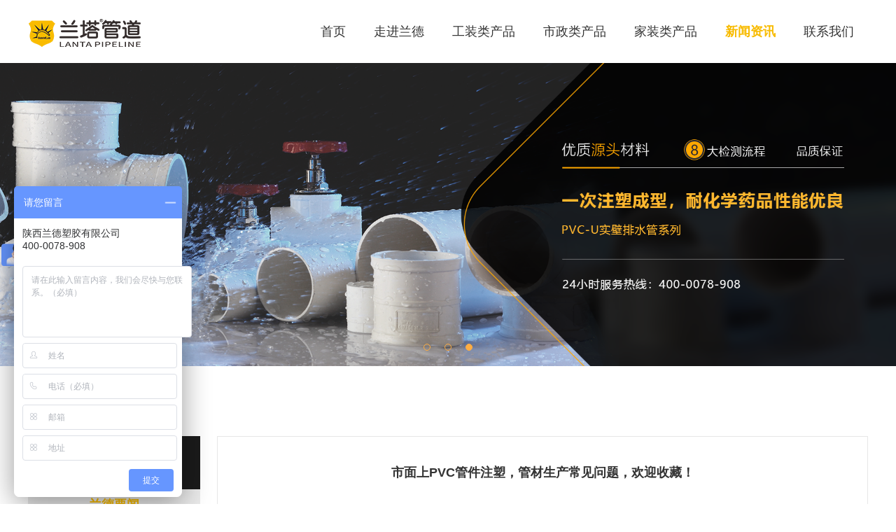

--- FILE ---
content_type: text/html; charset=utf-8
request_url: http://landegd.com/index.php?m=Article&a=show&id=158
body_size: 3486
content:
<!DOCTYPE html>
<html lang="en">

<head>
	<meta charset="UTF-8">
	<meta name="viewport" content="width=device-width, initial-scale=1">
	<meta http-equiv="X-UA-Compatible" content="ie=edge">
	<meta name="keywords" content="市面上PVC管件注塑，管材生产常见问题，欢迎收藏！" />
	<meta name="description" content="市面上PVC管件注塑，管材生产常见问题，欢迎收藏！" />
	<title>市面上PVC管件注塑，管材生产常见问题，欢迎收藏！-兰德要闻-陕西兰德塑胶有限公司-兰塔管道</title>
	<link rel="shortcut icon" href="./favicon.ico?v=2">
	<link rel="stylesheet" href="./Static/css/public/init_default.css">
	<link rel="stylesheet" href="./Static/css/lightgallery.css">
	<link rel="stylesheet" href="./Static/css/main.css">
	<link rel="stylesheet" href="./Static/css/liMarquee.css">
	<link rel="stylesheet" href="./Static/css/animate.min.css">
	<script>
		(function() {
			var _53code = document.createElement("script");
			_53code.src = "https://tb.53kf.com/code/code/9166f8ca222e390900dc28a22e9cbcdc7/1";
			var s = document.getElementsByTagName("script")[0];
			s.parentNode.insertBefore(_53code, s);
		})();
	</script>
	<script>
		var _hmt = _hmt || [];
		(function() {
			var hm = document.createElement("script");
			hm.src = "https://hm.baidu.com/hm.js?528f6161e3af0565e8812090df97fd9c";
			var s = document.getElementsByTagName("script")[0];
			s.parentNode.insertBefore(hm, s);
		})();
	</script>
	<style>
		div#iframe_company_mini_div h6 {
			box-sizing: border-box !important;
		}
	</style>
</head>
<body>
	<!-- 头部内容 -->
	<header></header>
	<nav class="nav">
		<div class="nav_con clearfix">
			<h1><a href="/index.php?m=Index&a=index"><img class="logo fl" src="./Static/img/logo1.png" alt="陕西兰德塑胶有限公司-兰塔管道"></a></h1>
			<ul class="navlist fl">
				<li class=""><a href="/index.php?m=Index&a=index">首页</a></li>
				<li class="">
										<a href="/index.php?m=Index&a=about">
										走进兰德</a></li><li class="">
										<a href="/index.php?m=Product&a=index&id=27">
										工装类产品</a></li><li class="">
										<a href="/index.php?m=Product&a=index&id=17">
										市政类产品</a></li><li class="">
										<a href="/index.php?m=Product&a=index&id=16">
										家装类产品</a></li><li class="active">
										<a href="/index.php?m=Article&a=index&id=7">
										新闻资讯</a></li><li class="">
										<a href="/index.php?m=Index&a=content">
										联系我们</a></li>			</ul>
		</div>
	</nav>
	<!-- 头部内容 -->
		<!-- banner -->
	<div class="banner">
		<div class="swiper-container">
			<div class="swiper-wrapper">
				<div class="swiper-slide">
						<a href="">
							<img src="Uploads/202004/5e97ff791e7b0.png" alt="123">
						</a>
					</div><div class="swiper-slide">
						<a href="">
							<img src="Uploads/202004/5e9ec670ac4a7.png" alt="123">
						</a>
					</div><div class="swiper-slide">
						<a href="">
							<img src="Uploads/202106/60da6e52c3b51.jpg" alt="123">
						</a>
					</div>			</div>
		</div>
		<!-- 如果需要导航分页 -->
		 <div class="swiper-pagination pagination1"></div>
	</div>
	<!-- banner -->
	<!-- 中间区域 -->
<main>
    <div class="new_con ma w-1200">
	<div class="clearfix">
		<div class="pcr_left new_left fl wow fadeInUp">
    <div class="bg-1b done">
        <div class="pt-2 h-18 lh-18 tc fs-18 fw fc-white">新闻资讯</div>
        <div class="eng tc fs-12 fc-white">一 NEWS AND INFORMATION 一</div>
    </div>
    <a class="aone tc fs-18 fc-6  active " href="/index.php?m=Article&a=index&id=7">兰德要闻</a><a class="aone tc fs-18 fc-6 " href="/index.php?m=Article&a=index&id=8">行业资讯</a>    <div class="dtwo tc fs-24 fc-white bg-yellow">联系我们</div>
    <div class="dth">
        <div class="h-16 lh-16 fs-16 fw fc-4">热线电话｜</div>
        <div class="pt-2 h-18 lh-18 fs-18 fw fc-yellow">400-0078-908</div>
        <div class="pt-2 h-16 lh-16 fs-16 fc-4">营销中心：029-89169567</div>
        <div class="pt-2 h-16 lh-16 fs-16 fc-4">生产基地：029-32598055</div>
    </div>
</div>
		<div class="new_right fr wow fadeInUp">
			<div class="right_box2">
				<div class="rbt">
					<div class="tit h-18 lh-18 tc fs-18 fw fc-3">市面上PVC管件注塑，管材生产常见问题，欢迎收藏！</div>
					<div class="word lh-26 fs-14 fc-6">
						<!--vdlink-->
						<style>
							.content img{
								max-width: 100%;
								display: block;
								margin: 0 auto;
							}
						</style>
						<span class="content"><p>
	<br />
</p>
<p style="text-align:center;">
	<img src="Uploads/202108/611b2e6a7e56a.png" /> 
</p>
<p style="text-align:center;">
	<img src="Uploads/202108/611b2e6abd01e.png" /> 
</p>
<p style="text-align:center;">
	<img src="Uploads/202108/611b2e6aee9b0.png" /> 
</p>
<p style="text-align:center;">
	<img src="Uploads/202108/611b2e6b49171.png" /> 
</p>
<p style="text-align:center;">
	<img src="Uploads/202108/611b2e6b6654e.png" /> 
</p>
<p style="text-align:center;">
	<img src="Uploads/202108/611b2e6bc1fa3.png" /> 
</p>
<p style="text-align:center;">
	<img src="Uploads/202108/611b2e6c2c07d.png" /> 
</p>
<p style="text-align:center;">
	<img src="Uploads/202108/611b2e6ca8bf8.png" /> 
</p>
<p style="text-align:center;">
	<img src="http://www.landegd.com/Uploads/202105/60a373650638a.png" /> 
</p>
<div style="text-align:center;">
	<br />
</div>
<p>
	<br />
</p></span>
					</div>
				</div>
				<div class="rbb clearfix">
					<div class="rbbl fl">
												<a class="pt-2 pb-2 h-16 lh-16 fs-16 fc-6"
							href="/index.php?m=Article&a=show&id=104">上一篇：新型PVC管（PVC-O管材）国...</a>
																		<a class="pt-2 pb-2 h-16 lh-16 fs-16 fc-6"
							href="/index.php?m=Article&a=show&id=159">下一篇：兰塔管道祝大家七夕快乐</a>
											</div>
					<div class="rbbr fr clearfix">
						<img src="./Static/img/returnback.png">
						<a class="fl pl-1 fs-16 fw fc-6" href="/index.php?m=Article&a=index&id=7">返回新闻资讯</a>
					</div>
				</div>
			</div>
		</div>
	</div>
	<ul class="recommendlist df wow fadeInUp">
		<li>
				<a href="/index.php?m=Product&a=show&id=79">
					<div class="img"><img src="Uploads/202004/5e9804d6bbbf8.jpg" alt="兰塔管道、产品中心、PE环保给水管系列"></div>
					<div class="relib">
						<p class="pt-3 h-18 lh-18 tc fs-18 fc-3">兰塔管道、产品中心、PE环保给水管系列</p>
						<span class="pt-1 pb-2 h-16 lh-16 tc fs-16 fc-6"></span>
						<button data-href-iframe="https://tb.53kf.com/code/stat/9166f8ca222e390900dc28a22e9cbcdc7/1">立即咨询</button>
					</div>
				</a>
			</li><li>
				<a href="/index.php?m=Product&a=show&id=81">
					<div class="img"><img src="Uploads/202004/5e98049f866ca.jpg" alt="兰塔管道、产品中心、MPP电力通信管系列"></div>
					<div class="relib">
						<p class="pt-3 h-18 lh-18 tc fs-18 fc-3">兰塔管道、产品中心、MPP电力通信管系列</p>
						<span class="pt-1 pb-2 h-16 lh-16 tc fs-16 fc-6"></span>
						<button data-href-iframe="https://tb.53kf.com/code/stat/9166f8ca222e390900dc28a22e9cbcdc7/1">立即咨询</button>
					</div>
				</a>
			</li><li>
				<a href="/index.php?m=Product&a=show&id=80">
					<div class="img"><img src="Uploads/202004/5e9804bd377b8.jpg" alt="兰塔管道、产品中心、HDPE双壁波纹管系列"></div>
					<div class="relib">
						<p class="pt-3 h-18 lh-18 tc fs-18 fc-3">兰塔管道、产品中心、HDPE双壁波纹管系列</p>
						<span class="pt-1 pb-2 h-16 lh-16 tc fs-16 fc-6"></span>
						<button data-href-iframe="https://tb.53kf.com/code/stat/9166f8ca222e390900dc28a22e9cbcdc7/1">立即咨询</button>
					</div>
				</a>
			</li>	</ul>
</div>
</main>
<!-- 底部内容 -->
<footer>
    <div class="fot_t">
        <ul class="fott_t clearfix">
            <li><a href="/index.php?m=Index&a=index">首页</a></li>
            <li>
                                <a href="/index.php?m=Index&a=about">
                                走进兰德</a></li><li>
                                <a href="/index.php?m=Product&a=index&id=27">
                                工装类产品</a></li><li>
                                <a href="/index.php?m=Product&a=index&id=17">
                                市政类产品</a></li><li>
                                <a href="/index.php?m=Product&a=index&id=16">
                                家装类产品</a></li><li>
                                <a href="/index.php?m=Article&a=index&id=7">
                                新闻资讯</a></li><li>
                                <a href="/index.php?m=Index&a=content">
                                联系我们</a></li>        </ul>
        <div class="fott_b clearfix">
            <div class="fl">
                <div class="logo"><img src="./Static/img/logo2.png" alt=""></div>
                <div class="tel pt-4 h-24 lh-24 clearfix">
                    <img src="./Static/img/fot_phone.png" alt="">
                    <span class="fl fs-24 fw fc-yellow">400-0078-908</span>
                </div>
                <ul>
                    <li>
                        <div class="name pb-1 h-16 lh-16 fs-16 fw fc-white">营销中心｜</div>
                        <div class="rendizi h-28 lh-28 clearfix">
                            <img src="./Static/img/fot_ren.png" alt="">
                            <span class="fl pl-2 fs-14 fc-white">电话：029-89169567</span>
                        </div>
                        <div class="rendizi h-28 lh-28 clearfix">
                            <img src="./Static/img/fot_dizhi.png" alt="">
                            <span class="fl pl-2 fs-14 fc-white">地址：陕西西安市未央区凤城九路海博广场B座1104室</span>
                        </div>
                    </li>
                    <li>
                        <div class="name pb-1 h-16 lh-16 fs-16 fw fc-white">生产基地｜</div>
                        <div class="rendizi h-28 lh-28 clearfix">
                            <img src="./Static/img/fot_ren.png" alt="">
                            <span class="fl pl-2 fs-14 fc-white">电话：029-32598055</span>
                        </div>
                        <div class="rendizi h-28 lh-28 clearfix">
                            <img src="./Static/img/fot_dizhi.png" alt="">
                            <span class="fl pl-2 fs-14 fc-white">地址：陕西咸阳市三原西阳镇工业园</span>
                        </div>
                    </li>
                </ul>
            </div>
            <div class="form fr">
                <p>立即咨询<i>—24小时在线服务</i></p>
                <form lay-action="/index.php?m=Ajax&a=addGus" lay-method="POST" class="layui-form">
                    <input type="text" name="c_user" placeholder="请输入您的姓名">
                    <input type="text" name="c_phone" lay-verify="required|phone" lay-title="手机号" placeholder="请输入您的电话" value="">
                    <textarea name="c_demand" placeholder="请输入您的需求" cols="30" rows="10"></textarea>
                    <div class="obtn">
                        <div class="font_box butani">立即提交</div>
                        <button type="button" lay-submit lay-filter="*">立即提交</button>
                    </div>
                </form>
            </div>
            <div class="QRcode fr">
                <p>扫码关注公众号</p>
                <img src="" alt="">
            </div>
        </div>
    </div>
    <div class="fot_b">
        <div class="fotb_con">
            <a href="/index.php?m=Index&a=index">陕西兰德塑胶有限公司</a>
            <a href="https://beian.miit.gov.cn" target="_blank" class="tcp-ip-info">备案号:陕ICP备11011094号</a>
            <a href="https://www.zoyuan.net/" target="_black">技术支持：陕西卓源网络科技有限公司</a>
        </div>
    </div>
</footer>
<!-- 底部内容 -->
<div class="return_top">
    <img src="./Static/img/returntop.png" alt="">
</div>

</body>
<script src="./Static/lib/jquery-all/jquery-1.9.1/jquery-1.9.1.min.js"></script>
<script src="./Static/lib/layui-2.5.5/layui.js"></script>
<script src="./Static/lib/zui-1.9.1/js/zui.min.js"></script>
<script src="./Static/lib/swiper-3.4.2/js/swiper.min.js"></script>
<script src="./Static/lib/wow-1.0.1/wow.min.js"></script><!-- 动画效果插件 -->
<script src="./Static/js/jquery.liMarquee.js"></script>
<script src="./Static/js/lightgallery.js"></script>
<script src="./Static/js/lg-thumbnail.js"></script>
<script src="./Static/js/main.js?v=1769115174"></script>
<script>
    layui.use('index');
    jQuery('.popout .close').click(function () {
        jQuery('.popout').fadeOut();
    });
</script>
</html>

--- FILE ---
content_type: text/css
request_url: http://landegd.com/Static/css/public/init_default.css
body_size: 635
content:
/*引入重置文件*/
@import url("./reset.css");
/*引入布局文件*/
@import url("./grid.css");
/*引入模块文件*/
@import url("./module.css");
/*引入元件文件*/
@import url("./unit.css");
/*引入皮肤文件*/
@import url("./skin.css");
/*引入功能文件*/
@import url("./fun_pc.css");
/*引入 layui.css*/
@import url("../../lib/layui-2.5.5/css/layui.css");
/*引入 animate.css*/
@import url("../../lib/animate-3.7.2/animate.min.css");
/**引入 zui.css*pc使用*/
@import url("../../lib/zui-1.9.1/css/zui.min.css");
/*引入swiper.css*/
@import url("../../lib/swiper-3.4.2/css/swiper.min.css");

--- FILE ---
content_type: text/css
request_url: http://landegd.com/Static/css/main.css
body_size: 13301
content:
@charset "UTF-8";
/* 所有的样式文件 */
/* 公共 */
*{box-sizing: content-box !important; text-decoration: none; }
body{ overflow: auto; overflow-x: hidden }
ul,ol,dl{ margin: 0; padding: 0; }
a,a:hover,a:after,a:active,a:link{ text-decoration: none; }
a:hover:after{ opacity: 0; }
p{ margin: 0; }
img,a,h1,h2,h3{ display: block; margin: 0; }
img{ object-fit: cover; max-width: none; }

/*html,body{ height: 100%; background: #fff; }*/
html,body{ background: #fff; }

input{ border: 0; outline: none; background: rgba(0, 0, 0, 0); }
input[type=number] {
	-moz-appearance:textfield;
}
input[type=number]::-webkit-inner-spin-button,
input[type=number]::-webkit-outer-spin-button {
	-webkit-appearance: none;
	margin: 0;
}
input::-webkit-input-placeholder{  /* WebKit browsers */     font-size: 14px; color: #9e9e9e; }
input:-moz-placeholder{ /* Mozilla Firefox 4 to 18 */     font-size: 14px; color: #9e9e9e; }
input::-moz-placeholder{ /* Mozilla Firefox 19+ */     font-size: 14px; color: #9e9e9e; }
input:-ms-input-placeholder{ /* goldernet Explorer 10+ */     font-size: 14px; color: #9e9e9e; }

textarea::-webkit-input-placeholder{  /* WebKit browsers */     font-size: 14px; color: #9e9e9e; }
textarea:-moz-placeholder{ /* Mozilla Firefox 4 to 18 */     font-size: 14px; color: #9e9e9e; }
textarea::-moz-placeholder{ /* Mozilla Firefox 19+ */     font-size: 14px; color: #9e9e9e; }
textarea:-ms-input-placeholder{ /* goldernet Explorer 10+ */     font-size: 14px; color: #9e9e9e; }

textarea{ resize: none; outline: none; }
button{ border: none; }

.clearfix:after{ content: ''; display: block; clear: both; visibility: hidden; line-height: 0; height: 0; }
.fl{ float: left; }
.fr{ float: right; }
.df{ display: -webkit-flex; display: -moz-flex; display: -ms-flex; display: -o-flex; display: flex; justify-content: space-between; }
.ma{ margin: 0 auto; }
.tc{ text-align: center; }

.fw{ font-weight: bold; }
.fw-6{ font-weight: 600; }
.fw-7{ font-weight: 700; }
.fw-8{ font-weight: 800; }

.fc-3,.fc-3:hover{ color: #333; }
.fc-4,.fc-4:hover{ color: #444; }
.fc-6,.fc-6:hover{ color: #666; }
.fc-white,.fc-white:hover{ color: #fff; }
.fc-green,.fc-green:hover{ color: #24a35c; } /*24a35c  248,180,0*/
.fc-blue,.fc-blue:hover{ color: #2a85d3; }
.fc-yellow,.fc-yellow:hover{ color: #f8bb00; }

.bg-white{ background: #fff; }
.bg-black{ background: #000; }
.bg-1b{ background: #1b1b1b; }
.bg-blue{ background: #2a85d3 !important; }
.bg-green{ background: #f8bb00 !important; }
.bg-yellow{ background: #f8bb00 !important; }

/* 公共header */
header{}

/* 公共nav */
.nav{ width: 100%; height: 90px; background: #fff; }
.nav_con{ margin: 0 auto; width: 1200px; height: 90px; }
.nav_con .logo{ display: block; padding: 13px 0 0; width: 162px; height: 68px; }
.navlist{ margin: 0; float: right; }
.navlist li{ float: left; padding: 0 20px; height: 90px; line-height: 90px; font-size: 18px; }
.navlist a{ color: #333; }
.navlist li.active a{ font-weight: 1000; color: #f8bb00; }

/* 公共中部 */
main{}

/* 公共banner */
.banner{ width: 100%; height: 100%; background: #bfbfbf; position: relative; }
.banner a{ width: 100%; height: 100%; }
.banner img{ width: 100%; height: 100%; }
.banner .swiper-container{ width: 100%; overflow: hidden; }
.banner .swiper-wrapper{ width: 100%; }
.banner .swiper-slide{ width: 100%; height: 100%; }
.banner .swiper-pagination{ font-size: 0; position: absolute; left: 50%; bottom: 22px; transform: translateX(-50%); }
.banner .swiper-pagination span{ border: 1px solid #ffad43; background: rgba(0,0,0,0); opacity: 1; }
.banner .swiper-pagination span+span{ margin-left: 20px; }
.banner .swiper-pagination span.swiper-pagination-bullet-active{ background: #ffad43; }

/* 公共底部 */
footer{ width: 100%; height: 543px; }
.fot_t{ width: 100%; height: 503px; background: #1b1b1b; }
.fott_t{ margin: 0 auto; padding: 30px 0 20px; width: 1200px; height: 14px; border-bottom: 1px solid #929aa5; }
.fott_t li{ float: left; padding: 0 15px; height: 14px; line-height: 14px; font-size: 14px; }
.fott_t li+li{ border-left: 1px solid #a4a6a8; }
.fott_t a{ color: #bbb; }
.fott_b{ margin: 0 auto; width: 1200px; }
.fott_b .logo{ padding: 35px 0 0; width: 162px; height: 68px; }
.fott_b .logo img{ width: 162px; height: 68px; }
.fott_b .tel{}
.fott_b .tel img{ float: left; margin-top: 5px; width: 18px; height: 14px; }
.fott_b .tel span{ padding-left: 18px; }
.fott_b ul{}
.fott_b ul li{ padding: 22px 0 0; }
.fott_b ul li .name{}
.fott_b ul li .rendizi{}
.fott_b ul li img{ float: left; margin-top: 5px; width: 14px; height: 18px; }
.fott_b ul li span{}
.fott_b .form{ margin: 37px 0 0; padding: 0 40px 25px; width: 338px; background: #3d3d3d; border-radius: 4px; }
.fott_b .form p{ height: 64px; line-height: 64px; font-size: 24px; font-weight: bold; color: #fff; }
.fott_b .form p i{ font-size: 18px; font-weight: normal; }
.fott_b .form form{ width: 100%; }
.fott_b .form input{ margin-bottom: 9px; width: calc(100% - 2px); height: 42px; line-height: 42px; text-indent: 20px; font-size: 14px; color: #fff; border: 1px solid #fff; border-radius: 4px; }
.fott_b .form textarea{ margin-bottom: 19px; padding: 9px 20px; width: calc(100% - 42px); height: 78px; line-height: 24px; font-size: 14px; color: #fff; background: #3d3d3d; border: 1px solid #fff; border-radius: 4px; }
.fott_b .form .obtn{ width: 100%; height: 44px; }
.fott_b .form .obtn .font_box{ background: #f8bb00; }
.fott_b .form .obtn button{ line-height: 44px; font-size: 14px; color: #fff; }

.fott_b .QRcode{ padding: 200px 78px 0 0; width: 110px; }
.fott_b .QRcode p{ line-height: 64px; text-align: center; font-size: 14px; color: #fff; }
.fott_b .QRcode img{ display: block; width: 110px; height: 110px; background: #fff; }
.fot_b{ width: 100%; height: 40px; background: #0a0a0a; display: -webkit-flex; display: -moz-flex; display: -ms-flex; display: -o-flex; display: flex; }
.fotb_con{ margin: 0 auto; }
.fotb_con a{ display: inline-block; line-height: 40px; font-size: 12px; color: #fff; }
.fotb_con a+a{ padding-left: 86px; }

/* 返回顶部 */
.return_top{ width: 60px; height: 60px; cursor: pointer; position: fixed; right: 150px; bottom: 14%; z-index: 99; }
.return_top img{ width: 60px; height: 60px; }

/* 公共分页 */
.paging{ padding-top: 40px; display: -webkit-flex; display: -moz-flex; display: -ms-flex; display: -o-flex; display: flex; }
.pages{ margin: 0 auto; }
.pages a{ display: inline-block; margin: 0 5px; padding: 0 10px; height: 28px; line-height: 28px; text-align: center; font-size: 14px; color: #444; border: 1px solid #d7d7d7; }
.pages a:first-of-type,.pages a:last-of-type{ margin: 0 15px; }
.pages span{ display: inline-block; margin: 0 5px; width: 30px; height: 30px; line-height: 30px; text-align: center; font-size: 14px; }
.pages span:first-of-type{ color: #fff; background: #f8bb00; }
.pages span:last-of-type{ color: #444; }

/* 按钮动效 */
.butani{
	position:relative;
	animation: myfirst 1s infinite linear;
	animation-direction:alternate;
	-webkit-animation:myfirst 1s infinite linear;
	-webkit-animation-direction: alternate;
}
@keyframes myfirst{
	0%   { transform: scale(1.02); }
	50%  { transform: scale(1); }
	100% { transform: scale(1.02); }
}
@-webkit-keyframes myfirst {/* Safari and Chrome */
	0%   { transform: scale(1.02); }
	50%  { transform: scale(1); }
	100% { transform: scale(1.02); }
}
/* 一个按钮 */
.obtn{ margin: 0 auto; position: relative; }
.obtn .font_box{ width: 100%; height: 100%; text-align: center; color: rgba(0,0,0,0); border-radius: 6px; }
.obtn a{ display: block; width: 100%; line-height: 100%; text-align: center; position: absolute; left: 0; top: 0; }
.obtn button{ display: block; width: 100%; line-height: 100%; text-align: center; background: rgba(0,0,0,0); position: absolute; left: 0; top: 0; }

/* 两个按钮 */
.wbtn{ margin: 0 auto; position: relative; }
.wbtn .font_box{ display: inline-block; width: 412px; height: 46px; line-height: 46px; text-align: center; color: rgba(0,0,0,0); border: 2px solid #f8bb00; border-radius: 4px; }
.wbtn .font_box:first-of-type{ margin-right: 206px; color: rgba(0,0,0,0); background: #f8bb00; }
.wbtn a{ display: block; width: 416px; height: 50px; line-height: 50px; text-align: center; font-size: 16px; color: #f8bb00; border-radius: 6px; position: absolute; right: 0; top: 0; }
.wbtn a:first-of-type{ color: #fff; left: 0; }
.wbtn2{}
.wbtn2 .font_box{ border: 2px solid #ff3b3b; }
.wbtn2 .font_box:first-of-type{ background: #ff3b3b; }
.wbtn2 a{ color: #ff3b3b; }

/* 推荐列表 */
.recommendlist{ padding-top: 70px; }
.recommendlist li{ width: 380px; }
.recommendlist li:hover img{ -webkit-transform: scale(1.1); transform: scale(1.1); }
.recommendlist li .img{ width: 380px; height: 285px; overflow: hidden; }
.recommendlist li img{ width: 100%; height: 100%; -webkit-transition: transform .5s ease-in; transition: transform .5s ease-in; }
.recommendlist li .relib{ width: 378px; border: 1px solid #eaeaea; }
.recommendlist li .relib p{}
.recommendlist li .relib span{ display: block; }
.recommendlist li .relib button{ width: 378px; height: 45px; line-height: 45px; text-align: center; font-size: 16px; color: #fff; background: #f8bb00; }

/* 弹框 */
.popout{ width: 100%; height: 120px; background: rgba(0,0,0,.8); box-shadow: 0 -3px 13px 0 rgba(0,0,0,.04); position: fixed; left: 0; bottom: 0; z-index: 100; }
.popout_c{ margin: 0 auto; width: 1200px; height: 120px; position: relative; }
.popout_c .close{ width: 18px; height: 18px; position: absolute; right: 0; top: 12px; }
.popout_l{ padding: 22px 0 0 66px; width: 400px; }
.popout_l .dowebok{ width: 100%; height: 80px; background: rgba(0,0,0,0); }
.popout_l .dowebok:hover{ background: rgba(0,0,0,0); }
.popout_l .dowebok li{ height: 36px; line-height: 36px; font-size: 0; }
.popout_l .dowebok li span{ float: left; font-size: 16px; color: #fd8300; }
.popout_l .dowebok li span:first-of-type{ width: 60px; }
.popout_l .dowebok li span:nth-child(2n){ width: 120px; text-align: center; }
.popout_l .dowebok li span:nth-child(3n){ width: 80px; text-align: center; }
.popout_l .dowebok li span:last-of-type{ width: 140px; text-align: right; }
.popout_r{ width: 540px; }
.popout_r p{ padding: 22px 0 20px 20px; height: 14px; line-height: 14px; font-size: 14px; color: #fff; }
.popout_r p i{ font-size: 18px; color: #ff2727; }
.popout_r form{}
.popout_r form input{ float: left; width: 274px; height: 48px; line-height: 48px; text-indent: 12px; font-size: 14px; color: #999; background: #fff; border-radius: 4px 0 0 4px; }
.popout_r form button{ float: left; width: 150px; height: 48px; line-height: 48px; font-size: 14px; font-weight: bold; color: #fff; background: #feaa00; border: none; border-radius: 0 4px 4px 0; }

/* 首页 */
.index_con{}

.index_con .tit{ text-align: center; color: #444; }
.index_con .tit p{ height: 36px; line-height: 36px; font-size: 36px; font-weight: bold; }
.index_con .tit span{ display: block; padding-top: 14px; height: 18px; line-height: 18px; font-size: 18px; }
.index_con .tit2{ color: #fff; }

.index_con .row1{}
.index_con .row1 .row1t{ width: 100%; height: 150px; background: #f8bb00; }
.index_con .row1 .row1t .row1tc{}
/*.index_con .row1 .row1t .row1tc li{ float: left; width: 25%; }*/
.index_con .row1 .row1t .row1tc li{ float: left; width: calc(100% / 3); }
.index_con .row1 .row1t .row1tc h3{ padding-top: 50px; height: 30px; line-height: 30px; text-align: center; font-size: 30px; font-weight: bold; color: #fff; }
.index_con .row1 .row1t .row1tc span{}
.index_con .row1 .row1t .row1tc b{}
.index_con .row1 .row1t .row1tc p{ padding-top: 20px; height: 16px; line-height: 16px; text-align: center; font-size: 16px; color: #fff; }
.index_con .row1 .row1b{ padding-top: 60px; }
.index_con .row1 .row1b .pro-nav-tabs{ padding: 30px 10px 0 0; }
.index_con .row1 .row1b .pro-nav-tabs-con{}
.index_con .row1 .row1b .pro-nav-tabs-con li{ float: left; margin-left: 10px; padding: 6px 10px; height: 14px; line-height: 14px; background: #9fa0a0; }
.index_con .row1 .row1b .pro-nav-tabs-con li a{ font-size: 14px; color: #fff; }
.index_con .row1 .row1b .pro-nav-tabs-con li.active{ background: #f8bb00; }
.index_con .row1 .row1b .tab-content{ position: relative; }
.index_con .row1 .row1b .swiper-container{ padding: 30px 0 80px; }
.index_con .row1 .row1b .swiper-slide{ float: left; margin: 0 10px; width: 380px; overflow: hidden; position: relative; }
.index_con .row1 .row1b .swiper-slide:hover .img img{ -webkit-transform: scale(1.1); transform: scale(1.1); }
.index_con .row1 .row1b .swiper-slide:hover .lib span{ color: #f8bb00; }
.index_con .row1 .row1b .swiper-slide:hover .lib span:after{ background-color: #f8bb00; }
.index_con .row1 .row1b .swiper-slide .img{ width: 380px; height: 380px; overflow: hidden; }
.index_con .row1 .row1b .swiper-slide img{ width: 100%; height: 100%; -webkit-transition: transform .5s ease-in; transition: transform .5s ease-in; }
.index_con .row1 .row1b .swiper-slide .lib{ padding: 24px 30px 0 24px; width: 324px; height: 77px; color: #595757; font-weight: bold; border: 1px solid #eaeaea; border-bottom: 1px solid #f8bb00; }
.index_con .row1 .row1b .swiper-slide .lib p{ font-size: 20px; }
.index_con .row1 .row1b .swiper-slide .lib span{ display: block; padding: 10px 0 20px 30px; font-size: 12px; position: relative; }
.index_con .row1 .row1b .swiper-slide .lib span:after{ content: ''; position: absolute; left: 0; top: 50%; margin-top: -6px; width: 26px; height: 1px; background-color: #595757; }
.index_con .row1 .row1b .swiper-slide .lib img{ float: right; width: 38px; height: 38px; }
.index_con .row1 .row1b .swiper-pagination{ font-size: 0; position: absolute; left: 50%; bottom: 44px; transform: translateX(-50%); }
.index_con .row1 .row1b .swiper-pagination span{}
.index_con .row1 .row1b .swiper-pagination span+span{ margin-left: 8px; }
.index_con .row1 .row1b .swiper-pagination span.swiper-pagination-bullet-active{ opacity: 1; background: #f8bb00; }

.index_con .row2{ padding-top: 50px; height: 700px; background: #222; }
.index_con .row2 .row2c{ width: 1208px; }
.index_con .row2 .row2c img{ padding-top: 46px; width: 1208px; height: 524px; }

.index_con .row3{ padding: 124px 0 94px; background: url(../img/indexrow3.png) center center no-repeat; background-size: cover; }
.index_con .row3 .row3c{ height: 618px; }
.index_con .row3 .row3ct{ padding: 27px 0; width: 100%; background: #f8bb00; }
.index_con .row3 .row3ct li{ float: left; width: 239px; height: 200px; text-align: center; border-right: 1px solid #fff; }
.index_con .row3 .row3ct li:last-child{ border-right: none; }
.index_con .row3 .row3ct li p{ margin: 0 auto; width: 90px; height: 90px; line-height: 90px; font-size: 48px; color: #333; border: 1px dashed #333; border-radius: 50%; }
.index_con .row3 .row3ct li span{ display: block; padding: 20px 0; height: 18px; line-height: 18px; font-size: 18px; font-weight: bold; color: #ff512f; }
.index_con .row3 .row3ct li i{ display: block; padding-bottom: 12px; height: 16px; line-height: 16px; font-size: 16px; color: #fff; }
.index_con .row3 .row3cb{ padding: 44px 87px 42px 60px; height: 278px; background: #fff; }
.index_con .row3 .row3cb .row3cbl{ padding: 24px 35px 20px; width: 482px; height: 234px; background: rgba(248,180,0,.1); }
.index_con .row3 .row3cb .row3cblt{ padding: 0 0 20px; margin-bottom: 19px; height: 24px; line-height: 24px; text-align: center; font-size: 24px; color: #444; border-bottom: 1px solid #dadada; }
.index_con .row3 .row3cb .row3cblt i{ font-weight: bold; color: #ff512f; }
.index_con .row3 .row3cb .dowebok{ width: 100%; height: 170px; background: rgba(0,0,0,0); overflow: hidden; }
.index_con .row3 .row3cb .dowebok li{ height: 32px; line-height: 32px; font-size: 0; }
.index_con .row3 .row3cb .dowebok li span{ float: left; font-size: 14px; color: #666; }
.index_con .row3 .row3cb .dowebok li span:first-of-type{ width: 100px; }
.index_con .row3 .row3cb .dowebok li span:nth-child(2n){ width: 100px; text-align: center; }
.index_con .row3 .row3cb .dowebok li span:nth-child(3n){ width: 120px; text-align: center; }
.index_con .row3 .row3cb .dowebok li span:nth-child(4n){ width: 102px; text-align: center; overflow: hidden; text-overflow: ellipsis; white-space: nowrap; }
.index_con .row3 .row3cb .dowebok li span:last-of-type{ width: 60px; text-align: right; }
.index_con .row3 .row3cb .row3cbr{ width: 430px; }
.index_con .row3 .row3cb .row3cbr form{}
.index_con .row3 .row3cb .row3cbr form input{ display: block; width: 428px; height: 50px; line-height: 50px; text-indent: 56px; font-size: 16px; background: url(../img/row3icon2.png) 10px center no-repeat #fff; background-size: 30px 32px; border: 1px solid #7d7d7d; border-radius: 6px; }
.index_con .row3 .row3cb .row3cbr form input:first-child{ background: url(../img/row3icon1.png) 10px center no-repeat #fff; background-size: 30px 32px; }
.index_con .row3 .row3cb .row3cbr form input:last-of-type{ background: url(../img/row3icon3.png) 10px center no-repeat #fff; background-size: 30px 32px; }
.index_con .row3 .row3cb .row3cbr form input+input{ margin-top: 20px; }
.index_con .row3 .row3cb .row3cbr form .obtn{ margin-top: 30px; width: 100%; height: 52px; }
.index_con .row3 .row3cb .row3cbr form .obtn .font_box{ background: #f8bb00; }
.index_con .row3 .row3cb .row3cbr form .obtn button{ line-height: 52px; font-size: 24px; color: #ff512f; }

.index_con .row4{  padding: 100px 0 80px; }
.index_con .row4 .row4list{}
.index_con .row4 .r4li{ position: relative; }
.index_con .row4 .r4li:nth-child(odd){ padding-top: 140px; width: 100%; height: 500px; background: url(../img/row41bg.png) center 140px no-repeat; background-size: 100%; }
.index_con .row4 .r4li:nth-child(even){ padding: 140px 17px 0; }
.index_con .row4 .r4li .tit{ width: 180px; height: 210px; font-weight: bold; color: #fff; background: #f8bb00; position: absolute; top: 60px; z-index: 1; }
.index_con .row4 .r4li .tit p{ padding-top: 20px; height: 38px; line-height: 38px; font-size: 48px; }
.index_con .row4 .r4li .tit span{ display: block; padding-top: 20px; height: 30px; line-height: 30px; font-size: 30px; }
.index_con .row4 .r4li:nth-child(odd) .tit{ left: 983px; }
.index_con .row4 .r4li:nth-child(even) .tit{ left: 17px; }
.index_con .row4 .r4li:nth-child(odd) .con{ width: 976px; height: 375px; background: #fff; position: absolute; left: 112px; top: 203px; z-index: 2; }
.index_con .row4 .r4li:nth-child(even) .con{ height: 337px; }
.index_con .row4 .r41list{ padding: 50px 40px 0; }
.index_con .row4 .r41li{ float: left; width: 139px; }
.index_con .row4 .r41li+.r41li{ padding-left: 50px; }
.index_con .row4 .r41li img{ width: 139px; height: 139px; }
.index_con .row4 .r41li p{ padding: 30px 0 13px; height: 18px; line-height: 18px; text-align: center; font-size: 18px; font-weight: bold; color: #333; }
.index_con .row4 .r41li span{ display: block; height: 24px; line-height: 24px; font-size: 14px; color: #666; }
.index_con .row4 .r41li span i{ color: #ff6000; }
.index_con .row4 .conl{ width: 599px; height: 337px; }
.index_con .row4 .conl img{ width: 100%; height: 100%; }
.index_con .row4 .conr{ width: 518px; height: 337px; position: relative; }
.index_con .row4 .conr .conrt{}
.index_con .row4 .conr .conrt p{ height: 18px; line-height: 18px; font-size: 18px; font-weight: bold; color: #333; }
.index_con .row4 .conr .conrt span{ display: block; padding-top: 15px; line-height: 30px; font-size: 16px; color: #666; }
.index_con .row4 .conr .conrt button{ display: block; padding-top: 9px; width: 100%; height: 16px; line-height: 16px; text-align: right; font-size: 16px; color: #ff512f; background: #fff; }
.index_con .row4 .conr .conrb{ width: 100%; position: absolute; right: 0; bottom: 0; }
.index_con .row4 .conr .conrb .img{ width: 246px; height: 139px; }
.index_con .row4 .conr .conrb .img img{ width: 100%; height: 100%; }
.index_con .row4 .conl2{ height: 100%; position: relative; }
.index_con .row4 .conl2 .conlt{ padding: 34px 0 0 40px; width: 482px; }
.index_con .row4 .conl2 .conlt p{ height: 18px; line-height: 18px; font-size: 18px; font-weight: bold; color: #333; }
.index_con .row4 .conl2 .conlt span{ display: block; padding-top: 24px; line-height: 28px; font-size: 16px; color: #666; }
.index_con .row4 .conl2 .conlb{ position: absolute; left: 0; bottom: 32px; }
.index_con .row4 .conl2 .conlbli{ width: 170px; height: 100px; text-align: center; }
.index_con .row4 .conl2 .conlbli+.conlbli{ border-left: 1px solid #999; }
.index_con .row4 .conl2 .conlbli p{ height: 18px; line-height: 18px; font-size: 18px; color: #333; }
.index_con .row4 .conl2 .conlbli i{ display: block; padding-top: 10px; height: 30px; line-height: 30px; font-size: 36px; font-weight: bold; color: #ff512f; }
.index_con .row4 .conl2 .conlbli span{ display: block; padding-top: 14px; height: 18px; line-height: 18px; font-size: 18px; color: #333; }
.index_con .row4 .conr2{ padding: 17px 16px 0 0; width: 400px; }
.index_con .row4 .conr2 .conrt{ width: 400px; height: 225px; }
.index_con .row4 .conr2 .conrt img{ width: 100%; height: 100%; }
.index_con .row4 .conr2 .conrb{ padding-top: 5px; width: 100%; }
.index_con .row4 .conr2 .conrb .img{ width: 199px; height: 112px; }
.index_con .row4 .conr2 .conrb .img img{ width: 100%; height: 100%; }

.index_con .row5{ padding: 65px 0 0; height: 800px; background: url(../img/row5bg.png) center center no-repeat; background-size: cover; }
.index_con .row5c{ margin: 0 auto; padding: 60px 0; width: 1300px; position: relative; }
.index_con .row5c .swiper-container{ width: 1200px; }
.index_con .row5c .swiper-wrapper{ width: 1200px; }
.index_con .row5c .swiper-slide-prev,.index_con .row5c .swiper-slide-next{ transform: scale(1, 1); }
.index_con .row5c .swiper-slide{ width: 382px; }
.index_con .row5c .swiper-slide:hover img{ -webkit-transform: scale(1.1); transform: scale(1.1); }
.index_con .row5c .img{ width: 382px; height: 215px; overflow: hidden; }
.index_con .row5c .img img{ width: 100%; height: 100%; -webkit-transition: transform .5s ease-in; transition: transform .5s ease-in; }
.index_con .row5c p{ width: 100%; height: 26px; line-height: 26px; text-align: center; font-size: 14px; font-weight: bold; color: #333; background: #fff; position: relative; z-index: 99;}
.index_con .row5c p:after{ content: ''; position: absolute; left: 0; top: 0; width: 0; height: 26px; transition: 1s; z-index: -1; }
.index_con .row5c .swiper-slide:hover p:after{ width: 100%; background: #f8bb00; }
.index_con .row5c .swiper-button-prev{ width: 41px; height: 72px; background: url(../img/prev.png) center center no-repeat; left: 0; }
.index_con .row5c .swiper-button-next{ width: 41px; height: 72px; background: url(../img/next.png) center center no-repeat; right: 0; }
.index_con .row5b{ display: -webkit-flex; display: -moz-flex; display: -ms-flex; display: -o-flex; display: flex; }

.index_con .row6{ padding: 68px 0; background: #f7f7f7; }
.index_con .row6 .row6c{ padding-top: 70px; }
.index_con .row6 .row6cr{ width: 627px; height: 410px; }
.index_con .row6 .news-nav-tabs{ width: 100%; height: 40px; text-align: right; border-bottom: 1px solid #eaeaea; }
.index_con .row6 .news-nav-tabs .more{ width: 90px; height: 30px; line-height: 30px; text-align: center; font-size: 16px; color: #444; }
.index_con .row6 .news-nav-tabs-con{}
.index_con .row6 .news-nav-tabs-con li{ float: left; margin: 0 13px; width: 90px; height: 30px; line-height: 30px; text-align: center; font-size: 16px; }
.index_con .row6 .news-nav-tabs-con li a{ color: #444; }
.index_con .row6 .news-nav-tabs-con li.active{ width: 86px; height: 26px; line-height: 26px; border: 2px solid #f8bb00; border-radius: 6px; }
.index_con .row6 .tab-pane{ position: relative; }
.index_con .row6 .tab-pane img{ width: 533px; height: 400px; position: absolute; left: -573px; top: -31px; }
.index_con .row6 .newslist{ padding-top: 16px; }
.index_con .row6 .newslist li{ padding-top: 24px; }
.index_con .row6 .newslist li:hover span,.index_con .row6 .newslist li:hover p,.index_con .row6 .newslist li:hover i{ color: #f8bb00; }
.index_con .row6 .newslist li:hover .nll{ border: 2px solid #f8bb00;}
.index_con .row6 .nll{ width: 86px; height: 86px; border: 2px solid #444; }
.index_con .row6 .nll p{ padding-top: 16px; height: 28px; line-height: 28px; text-align: center; font-size: 36px; font-weight: bold; color: #444; }
.index_con .row6 .nll span{ display: block; padding-top: 20px; height: 12px; line-height: 12px; text-align: center; font-size: 16px; color: #444; }
.index_con .row6 .nlr{ width: 520px; }
.index_con .row6 .nlrt{ padding: 10px 0; }
.index_con .row6 .nlrt p{ float: left; margin-right: 40px; width: 240px; line-height: 22px; font-size: 18px; color: #444; overflow: hidden; text-overflow: ellipsis; white-space: nowrap; }
.index_con .row6 .nlrt i{ float: right; margin-right: 5px; height: 22px; line-height: 14px; font-size: 40px; color: #444; }
.index_con .row6 .nlrb{ height: 48px; line-height: 24px; font-size: 14px; color: #888; overflow: hidden; text-overflow: ellipsis; display: -webkit-box; -webkit-line-clamp: 2; -webkit-box-orient: vertical; }

.index_con .row7{ padding: 50px 0 95px; }
.index_con .row7 .row7t{ width: 1200px; height: 500px; position: relative; }
.index_con .row7 .row7t img{ width: 100%; height: 100%; }
.index_con .row7 .row7t .word{ width: 330px; height: 200px; text-align: center; font-weight: bold; background: url(../img/row7bg.png) center center; background-size: 100%; position: absolute; left: 0; bottom: 0; }
.index_con .row7 .row7t .word p{ padding-top: 60px; height: 36px; line-height: 36px; font-size: 36px; color: #444; }
.index_con .row7 .row7t .word span{ display: block; padding-top: 26px; height: 30px; line-height: 30px; font-size: 30px; color: #f8bb00; }
.index_con .row7 .row7b{ width: 1200px; height: 190px; }
.index_con .row7 .row7b .row7bl{ padding-left: 43px; width: 287px; height: 190px; background: #f8bb00; }
.index_con .row7 .row7b .row7bl p{ padding-top: 40px; height: 20px; line-height: 20px; font-size: 20px; font-weight: bold; color: #fff; }
.index_con .row7 .row7b .row7bl span{ display: block; padding: 20px 0 22px; height: 18px; line-height: 18px; font-size: 18px; color: #fff; }
.index_con .row7 .row7b .row7bl .arrows{ width: 101px; height: 45px; overflow: hidden; position: relative; }
.index_con .row7 .row7b .row7bl .arrows:hover .arrows1{ opacity: 0; }
.index_con .row7 .row7b .row7bl .arrows:hover .arrows2{ opacity: 1; }
.index_con .row7 .row7b .row7bl .arrows1{ width: 101px; height: 45px; transition: all .5s ease-in; opacity: 1; }
.index_con .row7 .row7b .row7bl .arrows2{ width: 101px; height: 45px; transition: all .5s ease-in; position: absolute; left: 0; top: 0; opacity: 0; }
.index_con .row7 .row7b .row7br{ padding: 23px 30px 0 20px; width: 820px; height: 167px; line-height: 28px; font-size: 14px; color: #666; background: #fff; box-shadow:0px 2px 9px 0px rgba(0,0,0,.15); }

.index_con .row8{ width: 100%; height: 168px; background: #f8bb00; }
.index_con .row8 .row8c{ height: 168px; position: relative; }
.index_con .row8 .row8c img{ width: 100%; height: 100%; }
.index_con .row8 .row8c .swiper-container{ width: 100%; overflow: hidden; }
.index_con .row8 .row8c .swiper-wrapper{ width: 100%; }
.index_con .row8 .row8c .swiper-slide{ width: 300px; height: 168px; }
.index_con .row8 .row8c .swiper-pagination{ font-size: 0; position: absolute; left: 50%; bottom: 22px; transform: translateX(-50%); }
.index_con .row8 .row8c .swiper-pagination span{ border: 1px solid #fff; background: rgba(0,0,0,0); opacity: 1; }
.index_con .row8 .row8c .swiper-pagination span+span{ margin-left: 20px; }
.index_con .row8 .row8c .swiper-pagination span.swiper-pagination-bullet-active{ background: #fff; }

/* 产品中心 */
.pcr_con{}

.pcr_con .tit{ text-align: center; color: #444; }
.pcr_con .tit p{ height: 36px; line-height: 36px; font-size: 36px; font-weight: bold; }
.pcr_con .tit span{ display: block; padding-top: 24px; height: 14px; line-height: 14px; font-size: 14px; text-transform: uppercase; }
.pcr_con .tit2{ color: #fff; }

.pcr_con .pcr_banner{ width: 100%; }
.pcr_con .pcr_banner img{ display: block; width: 100%; }

.pcr_con .wid{ padding: 0 280px; }
/*.pcr_con .series{ margin: 70px 0; }
.pcr_con .series ul li{ float: left; margin-bottom: 10px; width: 11.11%; text-align: center; font-size: 12px; }
.pcr_con .series ul li a{ display: block; padding: 10px 0; color: #595757; box-sizing: border-box; transition: 1s; }
.pcr_con .series ul li a.active{ background: #f8bb00; }
.pcr_con .series ul li a.active{ color: #fff; }
.pcr_con .series ul li a:hover{ color: #fff; background: #f8bb00; }
.pcr_con .series ul li a:hover{ color: #fff; }*/

.pcr_con .row1{ padding: 68px 0 0; }
.pcr_con .row1 .big_product_category{ margin: 0 auto 36px; padding: 70px 0 0; width: 896px; height: 124px; border-bottom: 1px solid #eaeaea; }
.pcr_con .row1 .big_product_category li{ float: left; width: 212px; }
.pcr_con .row1 .big_product_category li+li{ margin-left: 130px; }
.pcr_con .row1 .big_product_category li img{ margin: 0 auto; padding-bottom: 20px; width: 70px; height: 70px; }
.pcr_con .row1 .big_product_category li p{ width: 212px; height: 70px; line-height: 70px; text-align: center; color: #333; background: #eaeaea; border-radius: 35px; }
.pcr_con .row1 .big_product_category li p b{ float: left; padding: 0 26px 0 16px; font-size: 36px; }
.pcr_con .row1 .big_product_category li p span{ float: left; font-size: 20px; }
.pcr_con .row1 .big_product_category li.active p{ background: #ffa800; }
.pcr_con .row1 .lit_product_category{ margin: 70px auto; padding: 30px 0 0; width: 1200px; border-top: 1px solid #eaeaea; border-bottom: 1px solid #eaeaea; }
.pcr_con .row1 .lit_product_category li{ float: left; margin-bottom: 30px; width: 218px; height: 20px; line-height: 20px; text-align: center; font-size: 16px; }
.pcr_con .row1 .lit_product_category li a{ color: #888; }
.pcr_con .row1 .lit_product_category li.active a{ color: #f8bb00; }
.pcr_con .row1 .lit_product_category li:first-of-type{ padding-left: 14px; width: 90px; border-left: 3px solid #ff9600; font-size: 18px; font-weight: bold; color: #333; }

.pcr_con .cp_content{ width: 100%; }
.pcr_con .cp_content .m_text{ display: none; padding: 20px 0; }
.pcr_con .cp_content .m_text h4{ font-size: 20px; color: #f8bb00; text-align: center; }
.pcr_con .cp_content .m_text p{ font-size: 12px; color: #666; text-align: center; }
.pcr_con .cp_content .con{ width: 100%; height: 810px; }
.pcr_con .cp_content .con .wz{ padding-top: 158px; }
.pcr_con .cp_content .con .wz h4{ font-size: 42px; color: #fff; }
.pcr_con .cp_content .con .wz h4 em{ color: #d09604; font-style: normal; }
.pcr_con .cp_content .con .wz p{ padding-top: 20px; line-height: 22px; font-size: 14px; color: #fff; }
.pcr_con .cp_content .con .wz .obtn{ margin: 30px 0 0; width: 128px; height: 30px; }
.pcr_con .cp_content .con .wz .obtn .font_box{ width: 126px; height: 28px; border: 1px solid #f8bb00; }
.pcr_con .cp_content .con .wz .obtn a{ line-height: 30px; font-size: 16px; color: #f8bb00; }

.pcr_con .row2{ width: 100%; height: 223px; background: #ff9600; }
.pcr_con .row2c{ margin: 0 auto; width: 1200px; }
.pcr_con .row2cl{ padding: 35px 116px 0 0; width: 104px; }
.pcr_con .row2cl img{ width: 104px; height: 104px; }
.pcr_con .row2cl p{ height: 46px; line-height: 46px; text-align: center; font-size: 24px; font-weight: bold; color: #fff; }
.pcr_con .row2cm{}
.pcr_con .row2cm h6{ margin: 0; padding-top: 36px; height: 18px; line-height: 18px; text-align: center; font-size: 18px; font-weight: normal; color: #fff; }
.pcr_con .row2cm li{ float: left; padding-top: 20px; width: 98px; }
.pcr_con .row2cm li+li{ margin-left: 30px; }
.pcr_con .row2cm li img{ margin: 0 auto; width: 60px; height: 60px; }
.pcr_con .row2cm li p{ margin-top: 12px; height: 38px; line-height: 38px; text-align: center; font-size: 18px; color: #fff; border: 1px solid #fff; border-radius: 6px; }
.pcr_con .row2cr{ width: 382px; }
.pcr_con .row2cr ul{ float: left; padding-top: 40px; }
.pcr_con .row2cr li{ line-height: 50px; font-size: 24px; font-weight: bold; color: #fff; }
.pcr_con .row2cr li:last-of-type{ font-weight: normal; }
.pcr_con .row2crr{ padding-top: 48px; width: 132px; }
.pcr_con .row2crr img{ width: 132px; height: 132px; }
.pcr_con .row2crr p{ line-height: 30px; text-align: center; font-size: 14px; color: #fff; }

.pcr_con .row3{ margin: 0 auto; padding-top: 100px; width: 1200px; }
.pcr_con .row3l{ padding-top: 76px; width: 322px; height: 264px; background: #333; }
.pcr_con .row3lc{ margin: 0 auto; padding-top: 40px; width: 72px; height: 122px; border: 3px solid #fff; }
.pcr_con .row3lc p{ width: 200px; height: 44px; line-height: 44px; text-align: center; font-size: 30px; font-weight: bold; color: #fff; background: #333; transform: translateX(-32%); }
.pcr_con .row3lc span{ display: block; width: 200px; height: 44px; line-height: 44px; text-align: center; font-size: 18px; color: rgba(255,255,255,.5); background: #333; text-transform: uppercase; transform: translateX(-32%); }
.pcr_con .row3r{ padding: 0 60px 0 35px; width: 783px; height: 340px; box-shadow: 0 0 24px 0 rgba(0,0,0,.07); }
.pcr_con .row3rli{ border-top: 1px solid #eaeaea; }
.pcr_con .row3rli p{ float: left; padding: 30px 0 0; height: 20px; line-height: 20px; font-size: 20px; color: #333; }
.pcr_con .row3rli .lit_product_category{ float: right; padding: 30px 0 0; width: 645px; }
.pcr_con .row3rli .lit_product_category li{ float: left; margin-bottom: 20px; width: 215px; height: 20px; line-height: 20px; font-size: 16px; }
.pcr_con .row3rli .lit_product_category li a{ color: #888; }
.pcr_con .row3rli .lit_product_category li.active a{ color: #f8bb00; }

.pcr_con .row4{ padding: 122px 0 86px; }
.pcr_con .row4c{ margin: 50px auto 120px; width: 1200px; height: 450px; position: relative; overflow: hidden; }
.pcr_con .row4c .pics{ width: 454px; height: 450px; cursor: pointer; background: url() no-repeat; background-size: 100% 100%; position: absolute; top: 0; }
.pcr_con .row4c .pic1{ background: url(../img/sfq01.png); left: 0; z-index: 1; }
.pcr_con .row4c .pic2{ background: url(../img/sfq02.png); left: 454px; z-index: 3; }
.pcr_con .row4c .pic3{ background: url(../img/sfq03.png); left: 604px; z-index: 5; }
.pcr_con .row4c .pic4{ background: url(../img/sfq04.png); left: 754px; z-index: 7; }
.pcr_con .row4c .pic5{ background: url(../img/sfq05.png); left: 904px; z-index: 9; }
.pcr_con .row4c .pic6{ background: url(../img/sfq06.png); left: 1054px; z-index: 11; }
.pcr_con .row4c .pics:first-of-type .pic_num{ display: none; }
.pcr_con .row4c .pic_num{ width: 150px; height: 450px; text-align: center; position: absolute; top: 0; left: 0; }
.pcr_con .row4c .pic_num .img{ width: 150px; height: 450px; position: absolute; top: 0; left: 0; z-index: -1; }
.pcr_con .row4c .pic_num .pone{ padding-top: 92px; line-height: 14px; font-size: 14px; color: #d4d3d3; }
.pcr_con .row4c .pic_num .ptwo{ padding-top: 36px; line-height: 24px; font-size: 24px; color: #fff; }
.pcr_con .row4c .pic_num .pth{ padding-top: 20px; line-height: 24px; font-weight: bold; font-size: 24px; color: #fff; }
.pcr_con .row4c .pic_num .done{ margin: 0 auto; padding-top: 30px; width: 20px; border-bottom: 2px solid #f8bb00; }
.pcr_con .row4c .pic_num .dtwo img{ margin: 0 auto; padding-top: 52px; width: 31px; height: 31px; }
.pcr_con .row4b{ display: -webkit-flex; display: -moz-flex; display: -ms-flex; display: -o-flex; display: flex; }

.pcr_con .row5{ padding: 65px 0 0; height: 800px; background: url(../img/row5bg.png) center center no-repeat; background-size: cover; }
.pcr_con .row5c{ margin: 0 auto; padding: 60px 0; width: 1300px; position: relative; }
.pcr_con .row5c .swiper-container{ width: 1200px; }
.pcr_con .row5c .swiper-wrapper{ width: 1200px; }
.pcr_con .row5c .swiper-slide-prev,.pcr_con .row5c .swiper-slide-next{ transform: scale(1, 1); }
.pcr_con .row5c .swiper-slide{ width: 382px; }
.pcr_con .row5c .swiper-slide:hover img{ -webkit-transform: scale(1.1); transform: scale(1.1); }
.pcr_con .row5c .img{ width: 382px; height: 215px; overflow: hidden; }
.pcr_con .row5c .img img{ width: 100%; height: 100%; -webkit-transition: transform .5s ease-in; transition: transform .5s ease-in; }
.pcr_con .row5c p{ width: 100%; height: 26px; line-height: 26px; text-align: center; font-size: 14px; font-weight: bold; color: #333; background: #fff; position: relative; z-index: 99;}
.pcr_con .row5c p:after{ content: ''; position: absolute; left: 0; top: 0; width: 0; height: 26px; transition: 1s; z-index: -1; }
.pcr_con .row5c .swiper-slide:hover p:after{ width: 100%; background: #f8bb00; }
.pcr_con .row5c .swiper-button-prev{ width: 41px; height: 72px; background: url(../img/prev.png) center center no-repeat; left: 0; }
.pcr_con .row5c .swiper-button-next{ width: 41px; height: 72px; background: url(../img/next.png) center center no-repeat; right: 0; }
.pcr_con .row5b{ display: -webkit-flex; display: -moz-flex; display: -ms-flex; display: -o-flex; display: flex; }

.pcr_con .row6{ padding: 68px 0; background: #f7f7f7; }
.pcr_con .row6c{ padding-top: 70px; }
.pcr_con .row6cr{ width: 627px; height: 410px; }
.pcr_con .row6 .news-nav-tabs{ width: 100%; height: 40px; text-align: right; border-bottom: 1px solid #eaeaea; }
.pcr_con .row6 .news-nav-tabs .more{ width: 90px; height: 30px; line-height: 30px; text-align: center; font-size: 16px; color: #444; }
.pcr_con .row6 .news-nav-tabs-con{}
.pcr_con .row6 .news-nav-tabs-con li{ float: left; margin: 0 13px; width: 90px; height: 30px; line-height: 30px; text-align: center; font-size: 16px; }
.pcr_con .row6 .news-nav-tabs-con li a{ color: #444; }
.pcr_con .row6 .news-nav-tabs-con li.active{ width: 86px; height: 26px; line-height: 26px; border: 2px solid #f8bb00; border-radius: 6px; }
.pcr_con .row6 .tab-pane{ position: relative; }
.pcr_con .row6 .tab-pane img{ width: 533px; height: 400px; position: absolute; left: -573px; top: -31px; }
.pcr_con .row6 .newslist{ padding-top: 16px; }
.pcr_con .row6 .newslist li{ padding-top: 24px; }
.pcr_con .row6 .newslist li:hover span,.pcr_con .row6 .newslist li:hover p,.pcr_con .row6 .newslist li:hover i{ color: #f8bb00; }
.pcr_con .row6 .newslist li:hover .nll{ border: 2px solid #f8bb00;}
.pcr_con .row6 .nll{ width: 86px; height: 86px; border: 2px solid #444; }
.pcr_con .row6 .nll p{ padding-top: 16px; height: 28px; line-height: 28px; text-align: center; font-size: 36px; font-weight: bold; color: #444; }
.pcr_con .row6 .nll span{ display: block; padding-top: 20px; height: 12px; line-height: 12px; text-align: center; font-size: 16px; color: #444; }
.pcr_con .row6 .nlr{ width: 520px; }
.pcr_con .row6 .nlrt{ padding: 10px 0; }
.pcr_con .row6 .nlrt p{ float: left; margin-right: 40px; width: 240px; line-height: 22px; font-size: 18px; color: #444; overflow: hidden; text-overflow: ellipsis; white-space: nowrap; }
.pcr_con .row6 .nlrt i{ float: right; margin-right: 5px; height: 22px; line-height: 14px; font-size: 40px; color: #444; }
.pcr_con .row6 .nlrb{ height: 48px; line-height: 24px; font-size: 14px; color: #888; overflow: hidden; text-overflow: ellipsis; display: -webkit-box; -webkit-line-clamp: 2; -webkit-box-orient: vertical; }


/*.pcr_con .pro_pics{ padding: 90px 0; }
.pcr_con .pro_pics img{ display: block; width: 284px; height: 220px; }*/

/*.lg-backdrop.in { filter: alpha(opacity = 85); opacity: 0.85;}
.lg-outer .lg-thumb{ margin: 0 auto; box-sizing: border-box !important;}
.lg-download{ display: none;}
#lg-counter{ display: none;}
.lg-outer .lg-thumb-item{ border: transparent; box-sizing: border-box; padding-bottom: 5px; border-radius: 0; border-bottom: 2px solid transparent;}
.lg-outer .lg-thumb-item.active, .lg-outer .lg-thumb-item:hover{ border-bottom: 2px solid #ffffff;}*/

/* 加入兰德 */
.ju_con{}

.ju_con .tit{ text-align: center; color: #444; }
.ju_con .tit p{ height: 36px; line-height: 36px; font-size: 36px; font-weight: bold; }
.ju_con .tit span{ display: block; padding-top: 24px; height: 14px; line-height: 14px; font-size: 14px; text-transform: uppercase; }
.ju_con .tit2{ color: #fff; }

.ju_con .row1{ padding: 98px 0 80px; }
.ju_con .row1c{ padding-top: 74px; }
.ju_con .row1c .row1ct{ padding-bottom: 38px; }
.ju_con .row1c .row1ct li{ float: left; margin-right: 72px; padding-bottom: 22px; width: 352px; }
.ju_con .row1c .row1ct li:nth-child(3n){ margin-right: 0; }
.ju_con .row1c .row1ct li img{ width: 352px; height: 198px; }
.ju_con .row1c .row1ct li p{ padding: 12px 15px; line-height: 28px; font-size: 16px; font-weight: bold; color: #333; }
.ju_con .row1 .obtn{ width: 384px; height: 52px; }
.ju_con .row1 .obtn .font_box{ background: #ff3b3b; }
.ju_con .row1 .obtn a{ line-height: 52px; font-size: 24px; font-weight: bold; color: #fff; }

.ju_con .row2{ padding: 72px 0 76px; background: url(../img/jurow2bg.png) center center no-repeat; background-size: cover; }
.ju_con .row2c{ padding-top: 68px; height: 570px; }
.ju_con .row2ct{ padding: 31px 0 35px; width: 100%; background: #222; }
.ju_con .row2ct li{ float: left; padding: 0 15px; width: 209px; height: 134px; border-right: 1px solid #fff; }
.ju_con .row2ct li:last-child{ border-right: none; }
.ju_con .row2ct li p{}
.ju_con .row2ct li img{ float: left; width: 42px; height: 42px; }
.ju_con .row2ct li span{ float: left; padding-left: 8px; height: 42px; line-height: 42px; font-size: 24px; font-weight: bold; color: #f8bb00; }
.ju_con .row2ct li i{ display: block; padding-top: 14px; line-height: 28px; font-size: 16px; color: #fff; }
.ju_con .row2cb{ padding: 44px 87px 42px 60px; height: 278px; background: #fff; }
.ju_con .row2cb .row2cbl{ padding: 24px 35px 20px; width: 482px; height: 234px; background: #f7f7f7; }
.ju_con .row2cb .row2cblt{ padding: 0 0 20px; margin-bottom: 19px; height: 24px; line-height: 24px; text-align: center; font-size: 24px; color: #444; border-bottom: 1px solid #dadada; }
.ju_con .row2cb .row2cblt i{ font-weight: bold; color: #d01617; }
.ju_con .row2cb .dowebok{ width: 100%; height: 170px; background: rgba(0,0,0,0); }
.ju_con .row2cb .dowebok li{ height: 32px; line-height: 32px; font-size: 0; }
.ju_con .row2cb .dowebok li span{ float: left; font-size: 14px; color: #666; }
.ju_con .row2cb .dowebok li span:first-of-type{ width: 100px; }
.ju_con .row2cb .dowebok li span:nth-child(2n){ width: 100px; text-align: center; }
.ju_con .row2cb .dowebok li span:nth-child(3n){ width: 120px; text-align: center; }
.ju_con .row2cb .dowebok li span:nth-child(4n){ width: 102px; text-align: center; overflow: hidden; text-overflow: ellipsis; white-space: nowrap; }
.ju_con .row2cb .dowebok li span:last-of-type{ width: 60px; text-align: right; }
.ju_con .row2cb .row2cbr{ width: 430px; }
.ju_con .row2cb .row2cbr form{}
.ju_con .row2cb .row2cbr form input{ display: block; width: 428px; height: 50px; line-height: 50px; text-indent: 56px; font-size: 16px; background: url(../img/row3icon2.png) 10px center no-repeat #fff; background-size: 30px 32px; border: 1px solid #7d7d7d; border-radius: 6px; }
.ju_con .row2cb .row2cbr form input:first-child{ background: url(../img/row3icon1.png) 10px center no-repeat #fff; background-size: 30px 32px; }
.ju_con .row2cb .row2cbr form input:last-of-type{ background: url(../img/row3icon3.png) 10px center no-repeat #fff; background-size: 30px 32px; }
.ju_con .row2cb .row2cbr form input+input{ margin-top: 20px; }
.ju_con .row2cb .row2cbr form .obtn{ margin-top: 30px; width: 100%; height: 52px; }
.ju_con .row2cb .row2cbr form .obtn .font_box{ background: #ff3b3b; }
.ju_con .row2cb .row2cbr form .obtn button{ line-height: 52px; font-size: 24px; font-weight: bold; color: #fff; }

.ju_con .row3{ padding: 80px 0 96px; background: #222; }
.ju_con .row3c{ padding: 106px 0 0; }
.ju_con .row3c .supImgs { padding-bottom: 168px; height: 487px; position: relative }
.ju_con .row3c .supImgs img{ margin: 0 auto; width: 490px; height: 487px; }
.ju_con .row3c .sup{ display: flex; position: absolute; height: 55px; line-height: 55px; }
.ju_con .row3c .sup1,.sup5{ top: -35px; }
.ju_con .row3c .sup2,.sup6{ top: 134px; }
.ju_con .row3c .sup3,.sup7{ top: 306px; }
.ju_con .row3c .sup4,.sup8{ top: 474px; }
.ju_con .row3c .sup1{ right: 768px; }
.ju_con .row3c .sup2{ right: 872px; }
.ju_con .row3c .sup3{ right: 853px; }
.ju_con .row3c .sup4{ right: 780px; }
.ju_con .row3c .sup5{ left: 768px; }
.ju_con .row3c .sup6{ left: 872px; }
.ju_con .row3c .sup7{ left: 853px; }
.ju_con .row3c .sup8{ left: 780px; }
.ju_con .row3c .numone{ margin: 0 20px; ; font-size: 55px; font-weight: bold; color: #fff; }
.ju_con .row3c .numtwo{ margin-top: 7px; width: 116px; height: 43px; line-height: 43px; text-align: center; font-size: 20px; color: #fff; background: #f8bb00; border-radius: 6px; }
.ju_con .row3c .numth{ margin: 7px -6px 0; width: 168px; height: 39px; line-height: 43px; text-align: center; font-size: 18px; color: #fff; border-bottom: 4px solid #f8bb00; border-radius: 2px; }
.ju_con .row3c .obtn{ width: 384px; height: 52px; }
.ju_con .row3c .obtn .font_box{ background: #ff3b3b; }
.ju_con .row3c .obtn a{ line-height: 52px; font-size: 24px; font-weight: bold; color: #fff; }

.ju_con .row4{ padding-top: 112px; }
.ju_con .row4c{ padding: 96px 0 186px; }
.ju_con .row4cl{}
.ju_con .row4cl li{ padding: 0 0 22px 58px; }
.ju_con .row4cl li img{ float: left; width: 44px; height: 44px; }
.ju_con .row4cl li p{ float: left; padding-left: 40px; height: 44px; line-height: 44px; font-size: 18px; font-weight: bold; color: #333; }
.ju_con .row4cr{ float: right; width: 468px; height: 318px; border-radius: 6px; }
.ju_con .row4b{ width: 100%; height: 200px; background: #f8bb00; }
.ju_con .row4bc{}
.ju_con .row4bcl{ text-align: center; }
.ju_con .row4bcl p{ margin: 50px 0 0; width: 210px; height: 60px; border-right: 1px solid #fff; }
.ju_con .row4bcl b{ line-height: 36px; font-size: 36px; color: #fff; }
.ju_con .row4bcl i{ display: block; padding-top: 14px; line-height: 14px; font-size: 14px; font-weight: bold; color: #fffefe; text-transform: uppercase; opacity: .3; }
.ju_con .row4bcl span{ display: block; padding-top: 30px; width: 210px; line-height: 24px; font-size: 24px; font-weight: bold; color: #fff; }
.ju_con .row4bcr{ padding: 33px 25px 0 0; width: 883px; height: 131px; }

.ju_con .row5{ padding: 78px 0 86px; background: #222; }
.ju_con .row5c{ padding-top: 60px; position: relative; }
.ju_con .row5c .swiper-container{ width: 100%; overflow: hidden; }
.ju_con .row5c .swiper-wrapper{ width: 1200px; }
.ju_con .row5c .swiper-slide{ margin-right: 30px; width: 380px; }
.ju_con .row5c .swiper-button-prev{ width: 58px; height: 58px; background: url(../img/juprev.png) center center no-repeat; left: -113px; }
.ju_con .row5c .swiper-button-next{ width: 58px; height: 58px; background: url(../img/junext.png) center center no-repeat; right: -113px; }
.ju_con .row5c .row5cb{ text-align: center; background: #fff; }
.ju_con .row5c .row5cb img{ width: 380px; height: 283px; }
.ju_con .row5c .row5cb p{ padding: 20px 0; height: 30px; line-height: 30px; font-size: 24px; color: #e1e1e1; }
.ju_con .row5c .row5cb span{ display: block; padding: 0 0 20px; height: 24px; line-height: 24px; font-size: 24px; color: #333; }
.ju_con .row5c .row5cb button{ width: 100%; height: 55px; line-height: 55px; font-size: 24px; color: #fff; background: #ff3b3b; }

.ju_con .row6{ padding: 122px 0 86px; }
.ju_con .row6c{ margin: 50px auto 120px; width: 1200px; height: 450px; position: relative; overflow: hidden; }
.ju_con .row6c .pics{ width: 454px; height: 450px; cursor: pointer; background: url() no-repeat; background-size: 100% 100%; position: absolute; top: 0; }
.ju_con .row6c .pic1{ background: url(../img/sfq01.png); left: 0; z-index: 1; }
.ju_con .row6c .pic2{ background: url(../img/sfq02.png); left: 454px; z-index: 3; }
.ju_con .row6c .pic3{ background: url(../img/sfq03.png); left: 604px; z-index: 5; }
.ju_con .row6c .pic4{ background: url(../img/sfq04.png); left: 754px; z-index: 7; }
.ju_con .row6c .pic5{ background: url(../img/sfq05.png); left: 904px; z-index: 9; }
.ju_con .row6c .pic6{ background: url(../img/sfq06.png); left: 1054px; z-index: 11; }
.ju_con .row6c .pics:first-of-type .pic_num{ display: none; }
.ju_con .row6c .pic_num{ width: 150px; height: 450px; text-align: center; position: absolute; top: 0; left: 0; }
.ju_con .row6c .pic_num .img{ width: 150px; height: 450px; position: absolute; top: 0; left: 0; z-index: -1; }
.ju_con .row6c .pic_num .pone{ padding-top: 92px; line-height: 14px; font-size: 14px; color: #d4d3d3; }
.ju_con .row6c .pic_num .ptwo{ padding-top: 36px; line-height: 24px; font-size: 24px; color: #fff; }
.ju_con .row6c .pic_num .pth{ padding-top: 20px; line-height: 24px; font-weight: bold; font-size: 24px; color: #fff; }
.ju_con .row6c .pic_num .done{ margin: 0 auto; padding-top: 30px; width: 20px; border-bottom: 2px solid #f8bb00; }
.ju_con .row6c .pic_num .dtwo img{ margin: 0 auto; padding-top: 52px; width: 31px; height: 31px; }
.ju_con .row6b{ display: -webkit-flex; display: -moz-flex; display: -ms-flex; display: -o-flex; display: flex; }

.ju_con .row7{ padding: 68px 0; background: #f7f7f7; }
.ju_con .row7c{ padding-top: 70px; }
.ju_con .row7cr{ width: 627px; height: 410px; }
.ju_con .row7 .news-nav-tabs{ width: 100%; height: 40px; text-align: right; border-bottom: 1px solid #eaeaea; }
.ju_con .row7 .news-nav-tabs .more{ width: 90px; height: 30px; line-height: 30px; text-align: center; font-size: 16px; color: #444; }
.ju_con .row7 .news-nav-tabs-con{}
.ju_con .row7 .news-nav-tabs-con li{ float: left; margin: 0 13px; width: 90px; height: 30px; line-height: 30px; text-align: center; font-size: 16px; }
.ju_con .row7 .news-nav-tabs-con li a{ color: #444; }
.ju_con .row7 .news-nav-tabs-con li.active{ width: 86px; height: 26px; line-height: 26px; border: 2px solid #f8bb00; border-radius: 6px; }
.ju_con .row7 .tab-pane{ position: relative; }
.ju_con .row7 .tab-pane img{ width: 533px; height: 400px; position: absolute; left: -573px; top: -31px; }
.ju_con .row7 .newslist{ padding-top: 16px; }
.ju_con .row7 .newslist li{ padding-top: 24px; }
.ju_con .row7 .newslist li:hover span,.ju_con .row7 .newslist li:hover p,.ju_con .row7 .newslist li:hover i{ color: #f8bb00; }
.ju_con .row7 .newslist li:hover .nll{ border: 2px solid #f8bb00;}
.ju_con .row7 .nll{ width: 86px; height: 86px; border: 2px solid #444; }
.ju_con .row7 .nll p{ padding-top: 16px; height: 28px; line-height: 28px; text-align: center; font-size: 36px; font-weight: bold; color: #444; }
.ju_con .row7 .nll span{ display: block; padding-top: 20px; height: 12px; line-height: 12px; text-align: center; font-size: 16px; color: #444; }
.ju_con .row7 .nlr{ width: 520px; }
.ju_con .row7 .nlrt{ padding: 10px 0; }
.ju_con .row7 .nlrt p{ float: left; margin-right: 40px; width: 240px; line-height: 22px; font-size: 18px; color: #444; overflow: hidden; text-overflow: ellipsis; white-space: nowrap; }
.ju_con .row7 .nlrt i{ float: right; margin-right: 5px; height: 22px; line-height: 14px; font-size: 40px; color: #444; }
.ju_con .row7 .nlrb{ height: 48px; line-height: 24px; font-size: 14px; color: #888; overflow: hidden; text-overflow: ellipsis; display: -webkit-box; -webkit-line-clamp: 2; -webkit-box-orient: vertical; }

.ju_con .row8{ padding: 50px 0 95px; }
.ju_con .row8t{ width: 1200px; height: 500px; position: relative; }
.ju_con .row8t img{ width: 100%; height: 100%; }
.ju_con .row8t .word{ width: 330px; height: 200px; text-align: center; font-weight: bold; background: url(../img/row7bg.png) center center; background-size: 100%; position: absolute; left: 0; bottom: 0; }
.ju_con .row8t .word p{ padding-top: 60px; height: 36px; line-height: 36px; font-size: 36px; color: #444; }
.ju_con .row8t .word span{ display: block; padding-top: 26px; height: 30px; line-height: 30px; font-size: 30px; color: #f8bb00; }
.ju_con .row8b{ width: 1200px; height: 190px; }
.ju_con .row8b .row8bl{ padding-left: 43px; width: 287px; height: 190px; background: #f8bb00; }
.ju_con .row8b .row8bl p{ padding-top: 40px; height: 20px; line-height: 20px; font-size: 20px; font-weight: bold; color: #fff; }
.ju_con .row8b .row8bl span{ display: block; padding: 20px 0 22px; height: 18px; line-height: 18px; font-size: 18px; color: #fff; }
.ju_con .row8b .row8bl .arrows{ width: 101px; height: 45px; overflow: hidden; position: relative; }
.ju_con .row8b .row8bl .arrows:hover .arrows1{ opacity: 0; }
.ju_con .row8b .row8bl .arrows:hover .arrows2{ opacity: 1; }
.ju_con .row8b .row8bl .arrows1{ width: 101px; height: 45px; transition: all .5s ease-in; opacity: 1; }
.ju_con .row8b .row8bl .arrows2{ width: 101px; height: 45px; transition: all .5s ease-in; position: absolute; left: 0; top: 0; opacity: 0; }
.ju_con .row8b .row8br{ padding: 23px 30px 0 20px; width: 820px; height: 167px; line-height: 28px; font-size: 14px; color: #666; background: #fff; box-shadow:0px 2px 9px 0px rgba(0,0,0,.15); }

.ju_con .row9{ width: 100%; height: 168px; background: #f8bb00; }
.ju_con .row9c{ height: 168px; position: relative; }
.ju_con .row9c img{ width: 100%; height: 100%; }
.ju_con .row9c .swiper-container{ width: 100%; overflow: hidden; }
.ju_con .row9c .swiper-wrapper{ width: 100%; }
.ju_con .row9c .swiper-slide{ width: 300px; height: 168px; }
.ju_con .row9c .swiper-pagination{ font-size: 0; position: absolute; left: 50%; bottom: 22px; transform: translateX(-50%); }
.ju_con .row9c .swiper-pagination span{ border: 1px solid #fff; background: rgba(0,0,0,0); opacity: 1; }
.ju_con .row9c .swiper-pagination span+span{ margin-left: 20px; }
.ju_con .row9c .swiper-pagination span.swiper-pagination-bullet-active{ background: #fff; }

/* 新闻资讯 */
.new_con{ padding: 100px 0; }
.new_con .new_left{ width: 246px; }
.new_con .new_left .done{ height: 76px; }
.new_con .new_left .done .eng{}
.new_con .new_left .dtwo{ height: 52px; line-height: 52px; letter-spacing: 5px; }
.new_con .new_left .dth{ padding: 20px 0 32px 12px; border: 1px solid #e5e5e5; }
.new_con .new_left .aone{ margin-bottom: 2px; height: 45px; line-height: 45px; background: #eaeaea; }
.new_con .new_left .active{ font-weight: bold; color: #f8bb00; }
.new_con .new_right{ width: 930px; }
.new_con .new_right .right_box{ padding: 20px; width: 888px; height: 191px; border: 1px solid #e7e7e7; }
.new_con .new_right .right_box a:hover .more{ background: #f8bb00; }
.new_con .new_right .right_box .box_left{ width: 255px; height: 191px; }
.new_con .new_right .right_box .box_left img{ width: 100%; height: 100%; object-fit: contain; overflow: hidden; }
.new_con .new_right .right_box .box_right{ width: 613px; }
.new_con .new_right .right_box .box_right .top{ padding: 36px 0 6px; border-bottom: 1px solid #eaeaea; }
.new_con .new_right .right_box .box_right .top p{ width: 414px; overflow: hidden; text-overflow: ellipsis; white-space: nowrap; }
.new_con .new_right .right_box .box_right .mid{ margin-top: 15px; height: 84px; line-height: 28px; overflow: hidden; text-overflow: ellipsis; display: -webkit-box; -webkit-line-clamp: 3; -webkit-box-orient: vertical; }
.new_con .new_right .right_box .box_right .more{  width: 90px; background: #c9c9c9; }

.new_con .new_right .right_box2{ padding: 0 20px; width: 888px; border: 1px solid #e7e7e7; }
.new_con .new_right .right_box2 .rbt{ min-height: 900px; border-bottom: 1px solid #eaeaea; }
.new_con .new_right .right_box2 .rbt .tit{ padding: 42px 0 20px; }
.new_con .new_right .right_box2 .rbb{}
.new_con .new_right .right_box2 .rbb .rbbl{}
.new_con .new_right .right_box2 .rbb .rbbl a:hover{ color: #f8bb00; }
.new_con .new_right .right_box2 .rbb .rbbr{}
.new_con .new_right .right_box2 .rbb .rbbr img{ float: left; margin-top: 31px; width: 28px; height: 23px; }
.new_con .new_right .right_box2 .rbb .rbbr a{ height: 88px; line-height: 88px; }

/* 走进兰德 */
.au_con{}
.au_con .tit{ text-align: center; color: #444; }
.au_con .tit p{ height: 36px; line-height: 36px; font-size: 36px; font-weight: bold; }
.au_con .tit span{ display: block; padding-top: 14px; height: 18px; line-height: 18px; font-size: 18px; }
.au_con .tit2{ color: #fff; }
.aurow1{ padding: 120px 0 160px; }
.aurow1 .aurow1l{ padding-left: 34px; }
.aurow1 .aurow1l p{ width: 556px; height: 370px; background: #f8bb00; box-shadow:0px 6px 21px 6px rgba(45,44,44,.33); }
.aurow1 .aurow1l img{ margin: -338px 0 0 -34px; width: 556px; height: 370px; box-shadow:0px 6px 21px 6px rgba(45,44,44,.33); }
.aurow1 .aurow1r{ width: 538px; }
.aurow1 .aurow1r .aurow1rt{}
.aurow1 .aurow1r .aurow1rt p{ height: 36px; line-height: 36px; font-size: 36px; font-weight: bold; color: #444; }
.aurow1 .aurow1r .aurow1rt span{ display: block; padding-top: 14px; width: 440px; line-height: 34px; font-size: 22px; color: #444; }
.aurow1 .aurow1r .aurow1rb{ padding-top: 14px; }
.aurow1 .aurow1r .aurow1rb p{ width: 70px; border-bottom: 6px solid #f8bb00; }
.aurow1 .aurow1r .aurow1rb span{ display: block; padding: 14px 0; line-height: 28px; font-size: 14px; color: #666; }
.aurow1 .aurow1r .aurow1rb .obtn{ margin: 0; width: 150px; height: 40px; }
.aurow1 .aurow1r .aurow1rb .obtn .font_box{ width: 146px; height: 36px; background: #fff; border: 2px solid #f8bb00; }
.aurow1 .aurow1r .aurow1rb .obtn button{ line-height: 40px; font-size: 18px; color: #f8bb00; }

.aurow2{}
.aurow2 .aurow2t{ width: 100%; height: 150px; background: #f8bb00; }
.aurow2 .aurow2t .aurow2tc{}
/*.aurow2 .aurow2t .aurow2tc li{ float: left; width: 25%; }*/
.aurow2 .aurow2t .aurow2tc li{ float: left; width: calc(100% / 3); }
.aurow2 .aurow2t .aurow2tc h3{ padding-top: 50px; height: 30px; line-height: 30px; text-align: center; font-size: 30px; font-weight: bold; color: #fff; }
.aurow2 .aurow2t .aurow2tc span{}
.aurow2 .aurow2t .aurow2tc b{}
.aurow2 .aurow2t .aurow2tc p{ padding-top: 20px; height: 16px; line-height: 16px; text-align: center; font-size: 16px; color: #fff; }
.aurow2 .aurow2b{ width: 100%; height: 472px; background: #222; }
.aurow2 .aurow2b .aurow2bc{ width: 1120px; }
.aurow2 .aurow2b .aurow2bc .aurow2bcl{ width: 402px; }
.aurow2 .aurow2b .aurow2bc .aurow2bcl .aurow2bcltit{ padding-top: 80px; height: 36px; line-height: 36px; font-size: 36px; font-weight: bold; color: #fff; }
.aurow2 .aurow2b .aurow2bc .aurow2bcl i{ display: block; padding-top: 20px; width: 70px; border-bottom: 6px solid #f8bb00; }
.aurow2 .aurow2b .aurow2bc .aurow2bcl span{ display: block; padding: 30px 0 33px; line-height: 28px; font-size: 14px; color: #d5d5d5; }
.aurow2 .aurow2b .aurow2bc .aurow2bcl .obtn{ margin: 0; width: 152px; height: 34px; }
.aurow2 .aurow2b .aurow2bc .aurow2bcl .obtn .font_box{ width: 148px; height: 30px; background: #222; border: 2px solid #d2d2d2; }
.aurow2 .aurow2b .aurow2bc .aurow2bcl .obtn button{ line-height: 34px; font-size: 14px; color: #d5d5d5; }
.aurow2 .aurow2b .aurow2bc .aurow2bcr{ padding-top: 158px; width: 556px; height: 370px; }
.aurow2 .aurow2b .aurow2bc .aurow2bcr img{ width: 100%; height: 100%; box-shadow:0px 6px 21px 6px rgba(45,44,44,.33); }

.aurow3{ padding-top: 180px; }
.culture{ padding: 72px 0 44px; }
.culture .cu_item { margin: 0 auto; }
.culture .cu_item .hen,.culture .cu_item .hen2{ margin-bottom: 30px; width: 100%; text-align: center;  background: #f8bb00; box-shadow: 2px 4px 6px #c4c4c4; }
.culture .cu_item .hen .box,.culture .cu_item .hen2 .box{ padding: 15% 7% 0; width: 21%; height: 100%; background: #f8bb00; }
.culture .cu_item .hen .box h4,.culture .cu_item .hen2 .box h4{ padding: 4.8rem 0 .8rem; text-align: center; font-size: 2.4rem; font-weight: normal; color: #000; position: relative; }
.culture .cu_item .hen .box h4:before{ margin: auto; content: url(../img/cu_11.png); position: absolute; left: 0; top: 0; right: 0; }
.culture .cu_item .hen2 .box h4:before{ margin: auto; content: url(../img/cu_55.png); position: absolute; left: 0; top: 0; right: 0; }
.culture .cu_item .hen .box h4:after,.culture .cu_item .hen2 .box h4:after{ margin: auto; width: 10%; height: 0.3rem; background: #000; content: ''; position: absolute; left: 0; bottom: 0; right: 0; }
.culture .cu_item .hen .box p,.culture .cu_item .hen2 .box p{ padding-top: 1.6rem; line-height: 2.6rem; text-align: justify; text-justify: inter-ideograph; font-size: 1.3rem; color: #3e3a39; }
.culture .cu_item .hen .pic,.culture .cu_item .hen2 .pic{ width: 65%; overflow: hidden; }
.culture .cu_item ul{}
.culture .cu_item ul li{ float: left; margin: 0 2% 3rem 0; width: 32%; box-shadow: 2px 4px 6px #c4c4c4; }
.culture .cu_item ul li:nth-child(3){ margin: 0; }
.culture .cu_item ul li .pic{ overflow: hidden; }
.culture .cu_item ul li .pic img,.culture .cu_item .hen .pic img,.culture .cu_item .hen2 .pic img{ transition: all 1s ease-in-out; }
.culture .cu_item ul li .box{ margin-bottom: 2.4rem; padding: 10%; height: 24rem; }
.culture .cu_item ul li .box h4{ padding: 4.8rem 0 .8rem; text-align: center; font-size: 2.4rem; font-weight: normal; color: #000; position: relative; }
.culture .cu_item ul li:nth-child(1) .box h4:before{ margin: auto; width: 48px; height: 48px; content: url(../img/cu_22.png); position: absolute; left: 0; top: 0; right: 0; }
.culture .cu_item ul li:nth-child(2) .box h4:before{ margin: auto; width: 48px; height: 48px; content: url(../img/cu_33.png); position: absolute; left: 0; top: 0; right: 0; }
.culture .cu_item ul li:nth-child(3) .box h4:before{ margin: auto; width: 48px; height: 48px; content: url(../img/cu_44.png); position: absolute; left: 0; top: 0; right: 0; }
.culture .cu_item ul li .box h4:after{ margin: auto; width: 10%; height: 0.3rem; background: #f8bb00; content: ''; position: absolute; left: 0; bottom: 0; right: 0; }
.culture .cu_item ul li .box p{ padding-top: 0.6rem; line-height: 2.6rem; text-align: justify; text-justify: inter-ideograph; font-size: 1.3rem; color: #3e3a39; }
.culture .cu_item ul li:hover .pic img,.culture .cu_item .hen:hover .pic img,.culture .cu_item .hen2:hover .pic img{ transform: scale(1.2); }

/*.aurow4{ padding: 38px 0 22px; background: #f7f7f7; }
.aurow4 .aurow4c{ width: 1200px; }
.aurow4 .aurow4c .aurow4csw{ width: 1200px; position: relative; }
.aurow4 .aurow4c .swiper-container{ padding: 60px 0 40px; width: 1060px; overflow: hidden; }
.aurow4 .aurow4c .swiper-wrapper{ width: 1060px; }
.aurow4 .aurow4c .swiper-slide{ padding: 30px; width: 234px; height: 284px; background: #fff; box-shadow: 0 0 20px 4px rgba(0, 0, 0, 0.2); }
.aurow4 .aurow4c .swiper-slide a{ width: 100%; height: 100%; }
.aurow4 .aurow4c .swiper-slide img{ width: 100%; height: 100%; }
.aurow4 .aurow4c .swiper-slide-active{ z-index: 11; }
.aurow4 .aurow4c .swiper-button-prev{ width: 27px; height: 51px; background: url(../img/prev.png) center center no-repeat; left: 50px; }
.aurow4 .aurow4c .swiper-button-next{ width: 27px; height: 51px; background: url(../img/next.png) center center no-repeat; right: 50px; }*/

.aurow4,.aurow5,.aurow6{ padding: 38px 0 22px; }
.aurow4c{ position: relative; }
.aurow4c .swiper-container{ padding: 60px 0 80px; overflow: hidden; }
.aurow4c .swiper-slide{ margin-right: 13px; width: 290px; height: 410px; }
.aurow5 .swiper-slide,.aurow6 .swiper-slide{ height: 200px; }
.aurow4c .pic{ overflow: hidden; }
.aurow4c .pic img{ margin: 0 auto; padding: 20px; width: 250px; height: 370px; transition: 1s; }
.aurow5 .pic img,.aurow6 .pic img{ width: 290px; height: 160px; }
.aurow4c .pic:hover img{ transform: scale(1.2); }
.aurow4c .swiper-button-prev{ width: 55px; height: 55px; background: url(../img/aurprev.png) no-repeat; left: -60px; top: 54%; }
.aurow4c .swiper-button-next{ width: 55px; height: 55px; background: url(../img/aurnext.png) no-repeat; right: -60px; top: 54%; }
.aurow4c .swiper-pagination{ font-size: 0; position: absolute; left: 50%; bottom: 44px; transform: translateX(-50%); }
.aurow4c .swiper-pagination span{}
.aurow4c .swiper-pagination span+span{ margin-left: 8px; }
.aurow4c .swiper-pagination span.swiper-pagination-bullet-active{ opacity: 1; background: #f8bb00; }

.aurow7{ padding-top: 180px; background: #222; }
.aurow7 .containers{ margin: 0 auto; padding-top: 130px; width: 1200px; position: relative; }
.aurow7 .button{ width: 34px; height: 34px; background: #fff; border: 3px solid #a8a8a8; border-radius: 50%; position: absolute; top: 156px; z-index: 2; cursor: pointer; }
.aurow7 .prev{ left: 0; }
.aurow7 .next{ right: 0; }
.aurow7 .slide_wrap{ overflow: hidden; position: relative; }
.aurow7 .slide_wrap ul{ margin: 0 auto; height: 100px; }
.aurow7 .slide_wrap::after{ width: 100%; height: 2px ; background: #eaeaea; content: ''; position: absolute; top: 45px; left: 0; z-index: 1; }
.aurow7 .slide_items li{ float: left; width: 100px; height: 100%; text-align: center; position: relative; }
.aurow7 .slide_items li span{ display: block; width: 100%; height: 18px; line-height: 18px; text-align: center; font-size: 18px; color: #fff; position: absolute; left: 0; top: 0; }
.aurow7 .slide_items li:nth-child(even) span{ top: 82px; }
.aurow7 .slide_items li.on span{ margin-top: -3px; height: 24px; line-height: 24px; font-size: 24px; font-weight: bold; color: #f8bb00; }
.aurow7 .slide_items li div { display: inline-block; margin-top: 37px; width: 13px; height: 13px; border: 2px solid #dbdbdb; border-radius: 50%; position: relative; z-index: 3; }
.aurow7 .slide_items li i{ display: block; width: 13px; height: 13px; background: #fff; border-radius: 50%; }
.aurow7 .slide_items li.on i{ background: #f8bb00; }
.aurow7 .slide-content{ padding: 70px 0 95px; }
.aurow7 .slide-content ul{ display: none; margin: 0 auto; padding: 40px; width: 780px; height: 252px; background: #fff; }
.aurow7 .slide-content ul.on{ display: block; }
.aurow7 .slide-content ul .img{ width: 336px; height: 252px; }
.aurow7 .slide-content ul .img img{ width: 100%; height: 100%; }
.aurow7 .slide-content ul .word{ padding-left: 40px; width: 404px; height: 252px; position: relative; }
.aurow7 .slide-content ul .word i{ display: block; width: 60px; height: 28px; line-height: 22px; font-size: 18px; color: #ffa800; border-bottom: 3px solid #f8bb00; }
.aurow7 .slide-content ul .word p{ padding-top: 12px; line-height: 30px; font-size: 16px; color: #666; }

/* 联系我们 */
.cu_con{ padding: 100px 0; }
.cu_con .con_top{ padding-bottom: 100px; }
.cu_con .con_top .con_top_left{ padding-left: 38px; }
.cu_con .con_top .con_top_left .tel{}
.cu_con .con_top .con_top_left .tel img{ float: left; margin-top: 5px; width: 18px; height: 14px; }
.cu_con .con_top .con_top_left .tel span{ padding-left: 18px; }
.cu_con .con_top .con_top_left ul{}
.cu_con .con_top .con_top_left ul li{ padding: 22px 0 0; }
.cu_con .con_top .con_top_left ul li .name{}
.cu_con .con_top .con_top_left ul li .rendizi{}
.cu_con .con_top .con_top_left ul li img{ float: left; margin-top: 5px; width: 14px; height: 18px; }
.cu_con .con_top .con_top_left ul li span{}
.cu_con .con_top .con_top_left .bot{ margin-top: 36px; position: relative; }
.cu_con .con_top .con_top_left .bot .atten{ width: 477px; height: 52px; border-radius: 6px; }
.cu_con .con_top .con_top_left .bot a{ width: 477px; height: 52px; line-height: 52px; text-align: center; color: #fff; letter-spacing: 5px; position: absolute; top: 0; left: 0; }
.cu_con .con_top .con_top_mid{ margin: 55px 79px 0 56px; width: 1px; height: 300px; background: #dcdcdc; }
.cu_con .con_top .con_top_right{ padding: 35px 29px 35px 32px; border: 1px solid #eaeaea; box-shadow: 0px 3px 7px 0px rgba(0, 0, 0, .09); }
.cu_con .con_top .con_top_right .yourmsg input{ width: 378px; height: 40px; padding-left: 5px; border: 1px solid #d2d2d2; }
.cu_con .con_top .con_top_right .yourneed{ display: flex; }
.cu_con .con_top .con_top_right .yourneed .needword{ margin-right: 15px; }
.cu_con .con_top .con_top_right .yourneed textarea{ padding-left: 5px; width: 373px; height: 108px; line-height: 40px; border: 1px solid #d2d2d2; }
.cu_con .con_top .con_top_right .c_t_r_b{ margin-top: 35px; position: relative; }
.cu_con .con_top .con_top_right .c_t_r_b .attenborder{ width: 380px; height: 52px; border: 1px solid #f8bb00; border-radius: 6px; }
.cu_con .con_top .con_top_right .c_t_r_b a{ width: 380px; height: 52px; line-height: 52px; text-align: center; color: #f8bb00; letter-spacing: 5px; position: absolute; top: 0; left: 0; }
.cu_con .con_bot{}

.kf53kf_pc_unsuccess .kf53kf_right_input_phone_msg{width: 140px !important;}
.kf53kf_pc_unsuccess  .kf53kf_click_btn{width:240px !important;padding: 0 !important;}
.kf53kf_pc_unsuccess  .kf53kf_click_btn span{width:240px !important;}

--- FILE ---
content_type: text/css
request_url: http://landegd.com/Static/css/public/grid.css
body_size: 2127
content:
/* 
**实例
**布局类  如 row-25-box,flex-dt-(col/row), col-25-([1~25])
**位置   如 <div text-cetner align-items-(center/start/end)...></div>
<!--基本布局-->
<div class="row-25-box">
	<div class="col-25-*">
	</div>
</div>
class="col-25-*"  范围 *=(1~25) / 100%
<!-- 交叉轴对齐方式&内部元素对齐&文本对齐 -->
<div class="row-25-box" align-items-*>
	<div class="" align-self-* text-*>
	</div>
</div>
align-items-* 取值 *=(start/center/end)
align-self-*  取值 *=(start/center/end)
text-*  取值 *=(left/center/right)
<!--弹性方向-->
<div class="row-25-box flex-dt-*" align-items-center>
	<div class="" align-self-center>
	</div>
</div>
class="row-25-box flex-dt-*"  取值 *=(col/row)
<!--子元素偏移-->
<div class="row-25-box" align-items-center>
	<div class="col-25-1" align-self-center offset-push-* offset-pull-*>
	</div>
</div>
offset-push-* && offset-pull-*  取值 *=(1/2/3/4/5/10/15/20)
//注  class="row-25-box flex-dt-row"  有效   
//注  class="row-25-box flex-dt-col"  无效
*/
div,
ul,
ol,
li,
h1,
h2,
h3,
h4,
h5,
h6 {
	padding: 0;
	margin: 0;
	box-sizing: border-box;
	-o-box-sizing: border-box;
	-ms-box-sizing: border-box;
	-moz-box-sizing: border-box;
	-webkit-box-sizing: border-box;
}

*::before,
*::after {
	box-sizing: border-box;
	-o-box-sizing: border-box;
	-ms-box-sizing: border-box;
	-moz-box-sizing: border-box;
	-webkit-box-sizing: border-box;
}

.row-25-box {
	display: flex;
	display: -webkit-box;
	/* OLD - iOS 6-, Safari 3.1-6 */
	display: -moz-box;
	/* OLD - Firefox 19- (buggy but mostly works) */
	display: -ms-flexbox;
	/* TWEENER - IE 10 */
	display: -webkit-flex;
	/* NEW - Chrome */
	flex-direction: row;
	-webkit-flex-direction: row;
	-moz-flex-direction: row;
	-ms-flex-direction: row;
	-o-flex-direction: row;
	flex-wrap: wrap;
	-webkit-flex-wrap: wrap;
	-moz-flex-wrap: wrap;
	-ms-flex-wrap: wrap;
	-o-flex-wrap: wrap;
	overflow: hidden;
	-webkit-overflow: hidden;
	-moz-overflow: hidden;
	-ms-overflow: hidden;
	-o-overflow: hidden;
}

/* 从左至右 */
.row-25-box.flex-dt-col {
	flex-direction: column;
	-webkit-flex-direction: column;
	-moz-flex-direction: column;
	-ms-flex-direction: column;
	-o-flex-direction: column;
}

/* 从上至下 */
.row-25-box.flex-dt-row {
	flex-direction: row;
	-webkit-flex-direction: row;
	-moz-flex-direction: row;
	-ms-flex-direction: row;
	-o-flex-direction: row;
}

/* 对其方式 */
.row-25-box[align-items-center] {
	align-items: center !important;
}

.row-25-box[align-items-start] {
	align-items: flex-start !important;
}

.row-25-box[align-items-end] {
	align-items: flex-end !important;
}

.row-25-box [align-self-center] {
	align-self: center !important;
}

.row-25-box [align-self-start] {
	align-self: flex-start !important;
}

.row-25-box [align-self-end] {
	align-self: flex-end !important;
}

.row-25-box [text-left] {
	text-align: left !important;
}

.row-25-box [text-center] {
	text-align: center !important;
}

.row-25-box [text-right] {
	text-align: right !important;
}

/* 偏移 */
.row-25-box.flex-dt-col [offset-push-1],
.row-25-box.flex-dt-col [offset-push-2],
.row-25-box.flex-dt-col [offset-push-3],
.row-25-box.flex-dt-col [offset-push-4],
.row-25-box.flex-dt-col [offset-push-5],
.row-25-box.flex-dt-col [offset-pull-1],
.row-25-box.flex-dt-col [offset-pull-2],
.row-25-box.flex-dt-col [offset-pull-3],
.row-25-box.flex-dt-col [offset-pull-4],
.row-25-box.flex-dt-col [offset-pull-5] {
	margin-left: 0;
	margin-right: 0;
}

.row-25-box.flex-dt-row>[offset-push-1],
.row-25-box>[offset-push-1] {
	margin-left: 4%;
}

.row-25-box.flex-dt-row>[offset-push-2],
.row-25-box>[offset-push-2] {
	margin-left: 8%;
}

.row-25-box.flex-dt-row>[offset-push-3],
.row-25-box>[offset-push-3] {
	margin-left: 12%;
}

.row-25-box.flex-dt-row>[offset-push-4],
.row-25-box>[offset-push-4] {
	margin-left: 16%;
}

.row-25-box.flex-dt-row>[offset-push-5],
.row-25-box>[offset-push-5] {
	margin-left: 20%;
}

.row-25-box.flex-dt-row>[offset-push-10],
.row-25-box>[offset-push-10] {
	margin-left: 40%;
}

.row-25-box.flex-dt-row>[offset-push-15],
.row-25-box>[offset-push-15] {
	margin-left: 60%;
}

.row-25-box.flex-dt-row>[offset-push-20],
.row-25-box>[offset-push-20] {
	margin-left: 80%;
}


.row-25-box.flex-dt-row>[offset-pull-1],
.row-25-box>[offset-pull-1] {
	margin-right: 4%;
}

.row-25-box.flex-dt-row>[offset-pull-2],
.row-25-box>[offset-pull-2] {
	margin-right: 8%;
}

.row-25-box.flex-dt-row>[offset-pull-3],
.row-25-box>[offset-pull-3] {
	margin-right: 12%;
}

.row-25-box.flex-dt-row>[offset-pull-4],
.row-25-box>[offset-pull-4] {
	margin-right: 16%;
}

.row-25-box.flex-dt-row>[offset-pull-5],
.row-25-box>[offset-pull-5] {
	margin-right: 20%;
}

.row-25-box.flex-dt-row>[offset-pull-10],
.row-25-box>[offset-push-10] {
	margin-right: 40%;
}

.row-25-box.flex-dt-row>[offset-pull-15],
.row-25-box>[offset-push-15] {
	margin-right: 60%;
}

.row-25-box.flex-dt-row>[offset-pull-20],
.row-25-box>[offset-push-20] {
	margin-right: 80%;
}


/* 当容器内只有一个元素时默认100% */
.row-25-box,
.row-25-box *:only-child,
.row-25-box .col-25-25 {
	width: 100% !important;
}

.col-25-1,
.col-25-2,
.col-25-3,
.col-25-4,
.col-25-5,
.col-25-6,
.col-25-7,
.col-25-8,
.col-25-9,
.col-25-10,
.col-25-11,
.col-25-12,
.col-25-13,
.col-25-14,
.col-25-15,
.col-25-16,
.col-25-17,
.col-25-18,
.col-25-19,
.col-25-20,
.col-25-21,
.col-25-22,
.col-25-23,
.col-25-24,
.col-25-25 {
	box-sizing: border-box;
	position: relative;
	padding: 5px;
}


.row-25-box .col-25-1 {
	flex: 0 0 4%;
	width: 4%;
	-o-flex: 0 0 4%;
	-ms-flex: 0 0 4%;
	-moz-flex: 0 0 4%;
	-webkit-flex: 0 0 4%;
}

.row-25-box .col-25-2 {
	flex: 0 0 8%;
	width: 8%;
	-o-flex: 0 0 8%;
	-ms-flex: 0 0 8%;
	-moz-flex: 0 0 8%;
	-webkit-flex: 0 0 8%;
}

.row-25-box .col-25-3 {
	flex: 0 0 12%;
	width: 12%;
	-o-flex: 0 0 12%;
	-ms-flex: 0 0 12%;
	-moz-flex: 0 0 12%;
	-webkit-flex: 0 0 12%;
}

.row-25-box .col-25-4 {
	flex: 0 0 16%;
	width: 16%;
	-o-flex: 0 0 16%;
	-ms-flex: 0 0 16%;
	-moz-flex: 0 0 16%;
	-webkit-flex: 0 0 16%;
}

.row-25-box .col-25-5 {
	flex: 0 0 20%;
	width: 20%;
	-o-flex: 0 0 20%;
	-ms-flex: 0 0 20%;
	-moz-flex: 0 0 20%;
	-webkit-flex: 0 0 20%;
}

.row-25-box .col-25-6 {
	flex: 0 0 24%;
	width: 24%;
	-o-flex: 0 0 24%;
	-ms-flex: 0 0 24%;
	-moz-flex: 0 0 24%;
	-webkit-flex: 0 0 24%;
}

.row-25-box .col-25-7 {
	flex: 0 0 28%;
	width: 28%;
	-o-flex: 0 0 28%;
	-ms-flex: 0 0 28%;
	-moz-flex: 0 0 28%;
	-webkit-flex: 0 0 28%;
}

.row-25-box .col-25-8 {
	flex: 0 0 32%;
	width: 32%;
	-o-flex: 0 0 32%;
	-ms-flex: 0 0 32%;
	-moz-flex: 0 0 32%;
	-webkit-flex: 0 0 32%;
}

.row-25-box .col-25-9 {
	flex: 0 0 36%;
	width: 36%;
	-o-flex: 0 0 36%;
	-ms-flex: 0 0 36%;
	-moz-flex: 0 0 36%;
	-webkit-flex: 0 0 36%;
}

.row-25-box .col-25-10 {
	flex: 0 0 40%;
	width: 40%;
	-o-flex: 0 0 40%;
	-ms-flex: 0 0 40%;
	-moz-flex: 0 0 40%;
	-webkit-flex: 0 0 40%;
}

.row-25-box .col-25-11 {
	flex: 0 0 44%;
	width: 44%;
	-o-flex: 0 0 44%;
	-ms-flex: 0 0 44%;
	-moz-flex: 0 0 44%;
	-webkit-flex: 0 0 44%;
}

.row-25-box .col-25-12 {
	flex: 0 0 48%;
	width: 48%;
	-o-flex: 0 0 48%;
	-ms-flex: 0 0 48%;
	-moz-flex: 0 0 48%;
	-webkit-flex: 0 0 48%;
}

.row-25-box .col-25-13 {
	flex: 0 0 52%;
	width: 52%;
	-o-flex: 0 0 52%;
	-ms-flex: 0 0 52%;
	-moz-flex: 0 0 52%;
	-webkit-flex: 0 0 52%;
}

.row-25-box .col-25-14 {
	flex: 0 0 56%;
	width: 56%;
	-o-flex: 0 0 56%;
	-ms-flex: 0 0 56%;
	-moz-flex: 0 0 56%;
	-webkit-flex: 0 0 56%;
}

.row-25-box .col-25-15 {
	flex: 0 0 60%;
	width: 60%;
	-o-flex: 0 0 60%;
	-ms-flex: 0 0 60%;
	-moz-flex: 0 0 60%;
	-webkit-flex: 0 0 60%;
}

.row-25-box .col-25-16 {
	flex: 0 0 64%;
	width: 64%;
	-o-flex: 0 0 64%;
	-ms-flex: 0 0 64%;
	-moz-flex: 0 0 64%;
	-webkit-flex: 0 0 64%;
}

.row-25-box .col-25-17 {
	flex: 0 0 68%;
	width: 68%;
	-o-flex: 0 0 68%;
	-ms-flex: 0 0 68%;
	-moz-flex: 0 0 68%;
	-webkit-flex: 0 0 68%;
}

.row-25-box .col-25-18 {
	flex: 0 0 72%;
	width: 72%;
	-o-flex: 0 0 72%;
	-ms-flex: 0 0 72%;
	-moz-flex: 0 0 72%;
	-webkit-flex: 0 0 72%;
}

.row-25-box .col-25-19 {
	flex: 0 0 76%;
	width: 76%;
	-o-flex: 0 0 76%;
	-ms-flex: 0 0 76%;
	-moz-flex: 0 0 76%;
	-webkit-flex: 0 0 76%;
}

.row-25-box .col-25-20 {
	flex: 0 0 80%;
	width: 80%;
	-o-flex: 0 0 80%;
	-ms-flex: 0 0 80%;
	-moz-flex: 0 0 80%;
	-webkit-flex: 0 0 80%;
}

.row-25-box .col-25-21 {
	flex: 0 0 84%;
	width: 84%;
	-o-flex: 0 0 84%;
	-ms-flex: 0 0 84%;
	-moz-flex: 0 0 84%;
	-webkit-flex: 0 0 84%;
}

.row-25-box .col-25-22 {
	flex: 0 0 88%;
	width: 88%;
	-o-flex: 0 0 88%;
	-ms-flex: 0 0 88%;
	-moz-flex: 0 0 88%;
	-webkit-flex: 0 0 88%;
}

.row-25-box .col-25-23 {
	flex: 0 0 92%;
	width: 92%;
	-o-flex: 0 0 92%;
	-ms-flex: 0 0 92%;
	-moz-flex: 0 0 92%;
	-webkit-flex: 0 0 92%;
}

.row-25-box .col-25-24 {
	flex: 0 0 96%;
	width: 96%;
	-o-flex: 0 0 96%;
	-ms-flex: 0 0 96%;
	-moz-flex: 0 0 96%;
	-webkit-flex: 0 0 96%;
}

.row-25-box .col-25-25 {
	flex: 0 0 100%;
	width: 100%;
	-o-flex: 0 0 100%;
	-ms-flex: 0 0 100%;
	-moz-flex: 0 0 100%;
	-webkit-flex: 0 0 100%;
}

--- FILE ---
content_type: text/css
request_url: http://landegd.com/Static/css/public/module.css
body_size: 580
content:
/* 模块文件 */
/* media */
/* 横屏 */
@media screen and (orientation:landscape) {}

/* 竖屏 */
@media screen and (orientation:portrait) {}

/*当页面大于1200px 时，大屏幕，主要是PC 端*/
@media (min-width: 1200px) {}

/*在960 和1199 像素之间的屏幕里，中等屏幕，分辨率低的PC*/
@media (min-width: 960px) and (max-width: 1199px) {}

/* 窗口宽度<960,设计宽度=768 */
/*在768 和991 像素之间的屏幕里，小屏幕，主要是PAD*/
@media screen and (max-width:959px) {}

/*在480 和767 像素之间的屏幕里，超小屏幕，主要是手机*/
@media (min-width: 480px) and (max-width: 767px) {}

/* 窗口宽度<768,设计宽度=640 */
@media screen and (max-width:767px) {}

/* 窗口宽度<640,设计宽度=480 */
@media screen and (max-width:639px) {}

/* 窗口宽度<480,设计宽度=320 */
/*在小于480 像素的屏幕，微小屏幕，更低分辨率的手机*/
@media screen and (max-width:479px) {}

/* 窗口小于iPhone6/7/8的375的iPhone5屏幕宽度=320 */
@media screen and (max-width:374px) {
	.fot_r{ display: none; }
}

/* windows UI 贴靠 */
@media screen and (-ms-view-state:snapped) {}

/* 打印 */
@media print {}

--- FILE ---
content_type: text/css
request_url: http://landegd.com/Static/css/public/unit.css
body_size: 18
content:
/* 元件文件 */

--- FILE ---
content_type: text/css
request_url: http://landegd.com/Static/css/public/skin.css
body_size: 18
content:
/* 皮肤文件 */

--- FILE ---
content_type: text/css
request_url: http://landegd.com/Static/css/public/fun_pc.css
body_size: 710
content:
.mt-1{ margin-top: 10px; }
.mt-2{ margin-top: 20px; }
.mt-3{ margin-top: 30px; }
.mt-4{ margin-top: 40px; }
.mt-5{ margin-top: 50px; }
.mb-1{ margin-bottom: 10px; }
.mb-2{ margin-bottom: 20px; }
.mb-3{ margin-bottom: 30px; }
.mb-4{ margin-bottom: 40px; }
.mb-5{ margin-bottom: 50px; }
.ml-1{ margin-left: 10px; }
.ml-2{ margin-left: 20px; }
.ml-3{ margin-left: 30px; }
.ml-4{ margin-left: 40px; }
.ml-5{ margin-left: 50px; }
.mr-1{ margin-right: 10px; }
.mr-2{ margin-right: 20px; }
.mr-3{ margin-right: 30px; }
.mr-4{ margin-right: 40px; }
.mr-5{ margin-right: 50px; }
.pt-1{ padding-top: 10px; }
.pt-2{ padding-top: 20px; }
.pt-3{ padding-top: 30px; }
.pt-4{ padding-top: 40px; }
.pt-5{ padding-top: 50px; }
.pb-1{ padding-bottom: 10px; }
.pb-2{ padding-bottom: 20px; }
.pb-3{ padding-bottom: 30px; }
.pb-4{ padding-bottom: 40px; }
.pb-5{ padding-bottom: 50px; }
.pl-1{ padding-left: 10px; }
.pl-2{ padding-left: 20px; }
.pl-3{ padding-left: 30px; }
.pl-4{ padding-left: 40px; }
.pl-5{ padding-left: 50px; }
.pr-1{ padding-right: 10px; }
.pr-2{ padding-right: 20px; }
.pr-3{ padding-right: 30px; }
.pr-4{ padding-right: 40px; }
.pr-5{ padding-right: 50px; }

.w-50{ width: 50%; }
.w-100{ width: 100%; }
.w-1200{ width: 1200px; }

.h-12{ height: 12px; }
.h-14{ height: 14px; }
.h-16{ height: 16px; }
.h-18{ height: 18px; }
.h-20{ height: 20px; }
.h-22{ height: 22px; }
.h-24{ height: 24px; }
.h-26{ height: 26px; }
.h-28{ height: 28px; }
.h-30{ height: 30px; }

.lh-12{ line-height: 12px; }
.lh-14{ line-height: 14px; }
.lh-16{ line-height: 16px; }
.lh-18{ line-height: 18px; }
.lh-20{ line-height: 20px; }
.lh-22{ line-height: 22px; }
.lh-24{ line-height: 24px; }
.lh-26{ line-height: 26px; }
.lh-28{ line-height: 28px; }
.lh-30{ line-height: 30px; }

.fs-12{ font-size: 12px; }
.fs-14{ font-size: 14px; }
.fs-16{ font-size: 16px; }
.fs-18{ font-size: 18px; }
.fs-20{ font-size: 20px; }
.fs-22{ font-size: 22px; }
.fs-24{ font-size: 24px; }
	
/** 动画效果  按钮 **/
.butani { position: relative; animation: myfirst 1s infinite linear; animation-direction: alternate; -webkit-animation: myfirst 1s infinite linear; -webkit-animation-direction: alternate; }
@keyframes myfirst {
	0% { transform: scale(1.02); }
	25% { transform: scale(1); }
	50% { transform: scale(1.02); }
	75% { transform: scale(1); }
	100% { transform: scale(1.02); }
}
@-webkit-keyframes myfirst {
	0% { transform: scale(1.02); }
	25% { transform: scale(1); }
	50% { transform: scale(1.02); }
	75% { transform: scale(1); }
	100% { transform: scale(1.02); }
}

--- FILE ---
content_type: application/javascript
request_url: http://landegd.com/Static/js/main.js?v=1769115174
body_size: 357
content:
var appHost = window.location.protocol + '//' + window.location.hostname + '/'; //定义访问地址
var appStatic = '/' + 'Static'; //定义静态资源目录
var control = appStatic + '/js/control/'; //定义Layui组件目录

layui.config({
    version: true,
    debug: true,
    base: control,
});
layui.use('InitApp');
layui.use('InitForm');

--- FILE ---
content_type: application/javascript
request_url: http://landegd.com/Static/js/control/RigorousMe.js?v=1769115190770
body_size: 6074
content:
layui.define(['jquery', 'layer'], (exports) => {
	var jQuery = layui.jquery,
		layer = layui.layer;


	var obj = {
		/**
		 * Ajax默认返回
		 */
		ajaxDefBack: (json) => {
			obj._msg(json, (json, dom, index) => {
				if (typeof json.success === 'function') {
					json.success(json, dom, index)
				}
			}, (json, index) => {
				if (typeof (json.url) != 'undefined') {
					obj._href(json.url);
				} else if (typeof json.end === 'function') {
					json.end(json, index)
				} else {
					obj._close(index);
				}
			});
			return false;
		},
		_curl: () => {

		},
		/**
		 * Layui close 关闭重写
		 */
		_close: (index, type) => {
			index = index ? index : 'All';
			type = type ? type : "";
			if (index == "All") {
				parent.layer.closeAll(type);
			} else {
				parent.layer.close(index);
			}
		},
		/**
		 * ajax提交Form表單
		 */
		_ajax: (FormAction, FormMethod, FormData, ButtonObj, success, type) => {
			var load = obj._load(0, 300000);
			var type = type ? type : 'json';
			if (typeof (FormAction) != 'string' || (jQuery.trim(FormAction)).length < 4) {
				obj._msg({
					info: '请求地址未定义!',
				});
				return false;
			}
			if (obj.__isNull(FormData)) {
				obj._msg({
					info: '请求参数不能为空!',
				});
				return false;
			}
			var FormMethod = FormMethod ? FormMethod : 'POST';
			jQuery.ajax({
				type: obj._toLower(FormMethod),
				url: FormAction,
				data: FormData,
				dataType: type,
				beforeSend: (XHR) => {
					console.log(XHR);
					jQuery(ButtonObj).attr('disabled', true);
				},
				success: (event, XHL, settings) => {
					jQuery('.layui-form input').val('');
					jQuery('.layui-form textarea').val('');
					if (jQuery.isFunction(success)) {
						return success(event, XHL, settings);
					} else {
						return obj.ajaxDefBack(event);
					}
				},
				complete: (XHR, TS) => {
					console.log(XHR);
					console.log(TS);
					obj._close(load);
					jQuery(ButtonObj).removeAttr('disabled');
				},
				error: (event, XHR, settings, thrownError) => {
					console.log(event);
					console.log(XHR);
					console.log(settings);
					console.log(thrownError);
					obj._msg({
						info: '请求错误' + FormMethod + '!',
						icon: 2,
					});
				}
			});
		},
		/**
		 * jQuery $.post函数重写
		 * @param url->提交地址
		 * @param data->提交數據
		 * @param success->回調函數
		 */
		_post: (url, data, success, type) => {
			var type = type ? type : 'json';
			if (typeof (url) != 'string' || (jQuery.trim(url)).length < 4) {
				obj._msg({
					info: '请求地址未定义!',
				});
				return false;
			}
			if (obj.__isNull(data)) {
				obj._msg({
					info: '请求参数不能为空!',
				});
				return false;
			}
			jQuery.post(url, data, (json, st) => {
				if (st == 'success') {
					if (jQuery.isFunction(success)) {
						return success();
					} else {
						return obj.ajaxDefBack(json);
					}
				} else {
					obj._msg({
						info: '请求参数不能为空!',
						icon: 2,
					});
					return false;
				}
			}, type);
		},
		/**
		 * 定时器按鈕
		 * @param buttonDom->按鈕對象
		 * @param inputDom - > 文本框對象 
		 * @param count - > 鎖定時間
		 */
		_invokeSettime: (buttonDom, inputDom, count) => {
			var countdown = count ? count : 60;
			var settime = () => {
				if (countdown == 0) {
					jQuery(buttonDom).attr("disabled", false);
					jQuery(buttonDom).text("获取验证码");
					jQuery(inputDom).removeAttr("readonly", "readonly");
					jQuery(buttonDom).attr("data-ck", "true");
					countdown = 10;
					return;
				} else {
					jQuery(buttonDom).attr("disabled", true);
					jQuery(buttonDom).text("(" + countdown + ") s 重新发送");
					jQuery(inputDom).attr("readonly", "readonly");
					jQuery(buttonDom).attr("data-ck", "false");
					countdown--;
				}
				setTimeout(() => {
					settime()
				}, 1000);
			}
			settime();
		},
		/**
		 * 初始化LayUi参数设置
		 */
		__initLayUiOpt: (json) => {
			var closeBtn = json.closeBtn ? json.closeBtn : 0;
			var title = json.title ? json.title : false;
			var time = json.time ? json.time : 0;
			var offset = json.offset ? json.offset : 'auto';
			var shade = json.shade ? json.shade : 0.5;
			var area = json.area ? json.area : 'auto';
			var icon = json.icon ? json.icon : -1;
			var info = json.info ? json.info : '未定义标题';
			var tipsMore = json.tipsMore ? json.tipsMore : false;
			var move = json.move ? json.move : false;
			return {
				closeBtn,
				title,
				time,
				offset,
				shade,
				area,
				icon,
				info,
				tipsMore,
				move
			};
		},
		/**
		 * Layui Load 函数重写
		 * @return index->生成Index值
		 */
		_load: (icon, time) => {
			return parent.layer.load(icon, {
				time: time ? time : 1500,
				offset: 'auto',
				shade: 0.5,
				area: '100px',
				anim: parseInt(5 * Math.random() + 1),
				fixed: true,
				scrollbar: false,
				move: false,
			});
		},
		/**
		 * Layui Msg 函数重写
		 * @return index->生成Index值
		 */
		_msg: (json, success, end) => {
			let option = obj.__initLayUiOpt(json);
			console.log(option);
			let time = (option.time == 0) ? 1500 : ((option.time == -1) ? 0 : option.time);
			let layerMsg = parent.layer.msg(option.info ? option.info : '提示一下', {
				time: time,
				offset: option.offset,
				shade: option.shade,
				shadeClose: option.shadeClose,
				area: option.area,
				anim: option.anim,
				icon: option.icon,
				zIndex: option.zIndex,
				fixed: option.fixed,
				move: option.move,
				scrollbar: option.scrollbar,
				tipsMore: option.tipsMore,
				skin: option.skin,
				success: (layero, index) => {
					if (jQuery.isFunction(success)) {
						return success(json, layero, index);
					}
				},
				end: () => {
					if (jQuery.isFunction(end)) {
						return end(json, layerMsg);
					} else {
						obj._close();
					}
				},
			});
		},
		/**
		 * Layui Alert 函数重写
		 * @return index->生成Index值
		 */
		_alert: (json, yes, success, cancel, end) => {
			var option = obj.__initLayUiOpt(json);
			return parent.layer.alert(option.info, {
				closeBtn: option.closeBtn,
				time: option.time,
				offset: option.offset,
				shade: option.shade,
				area: option.area,
				anim: parseInt(5 * Math.random() + 1),
				fixed: true,
				scrollbar: false,
				move: option.move,
				icon: option.icon,
				title: option.title,
				success: () => {
					if (jQuery.isFunction(success)) {
						return success();
					}

				},
				cancel: () => {
					if (jQuery.isFunction(cancel)) {
						return cancel();
					}
				},
				end: () => {
					if (jQuery.isFunction(end)) {
						return end();
					}
				},
			}, (index) => {
				console.log(index);
				if (jQuery.isFunction(yes)) {
					yes(index);
				}
				layer.close(index);
			});
		},

		_iframe: function (config, deepInfo = 'self') {
			config.area = config.area ? config.area : ['90%', '90%'];
			config.closeBtn = config.closeBtn ? config.closeBtn : 1;
			config.title = config.title ? config.title : false;
			let successFun = config.success,
				endFun = config.end,
				cancelFun = config.cancel,
				layerIFrame = null;
			delete config.success;
			delete config.end;
			delete config.cancel;
			let opt = {
				type: 2,
				time: config.time,
				offset: config.offset,
				shade: config.shade,
				shadeClose: config.shadeClose,
				area: config.area,
				anim: config.anim,
				title: config.title,
				zIndex: config.zIndex,
				fixed: config.fixed,
				move: config.move,
				scrollbar: config.scrollbar,
				tipsMore: config.tipsMore,
				resize: config.resize,
				skin: config.skin,
				closeBtn: config.closeBtn,
				maxmin: config.maxmin,
				content: config.url,
				success: function (layero, index) {
					layui.data("_iframeSite", { key: 'nowIndex', value: index, });
					successFun && successFun(layero, index, config);
				},
				cancel: function (index, layero) {
					cancelFun && cancelFun(config, index, layero);
				},
				end: function () {
					endFun && endFun(config, layerIFrame);
				},
			};
			switch (deepInfo) {
				case 'self':
					layerIFrame = layer.open(opt);
					break;
				case 'parent':
					layerIFrame = parent.layer.open(opt);
					break;
			}
			return layerIFrame;
		},
		/**
		 * Layui Confirm 函数重写
		 * @return index->生成Index值
		 */
		_confirm: (json, yes, no, success, cancel, end) => {
			var option = obj.__initLayUiOpt(json);
			var type = json.type ? json.type : 'alert';
			var btn = json.btn ? btn : ['确定', '取消'];
			switch (type) {
				case 'msg':
					return parent.layer.msg(option.info, {
						closeBtn: option.closeBtn,
						time: option.time,
						offset: option.offset,
						shade: option.shade,
						area: option.area,
						anim: parseInt(5 * Math.random() + 1),
						fixed: true,
						scrollbar: false,
						move: option.move,
						icon: option.icon,
						btn: btn,
						btnAlign: 'c',
						success: () => {
							if (jQuery.isFunction(success)) {
								return success();
							}

						},
						cancel: () => {
							if (jQuery.isFunction(cancel)) {
								return cancel();
							}
						},
						end: () => {
							if (jQuery.isFunction(end)) {
								return end();
							}
						},
						yes: (index, yesBtn) => {
							console.log(index, yesBtn);
							if (jQuery.isFunction(yes)) {
								yes(index, yesBtn);
							}
							layer.close(index);
						},
						btn2: (index, noBtn) => {
							console.log(index, noBtn);
							if (jQuery.isFunction(no)) {
								no(index, noBtn);
							}
							layer.close(index);
						},
					});
					break;
				case 'alert':
					return parent.layer.confirm(option.info, {
						closeBtn: option.closeBtn,
						time: option.time,
						offset: option.offset,
						shade: option.shade,
						area: option.area,
						anim: parseInt(5 * Math.random() + 1),
						fixed: true,
						scrollbar: false,
						move: option.move,
						icon: option.icon,
						title: option.title,
						btn: btn,
						btnAlign: 'c',
						success: () => {
							if (jQuery.isFunction(success)) {
								return success();
							}

						},
						cancel: () => {
							if (jQuery.isFunction(cancel)) {
								return cancel();
							}
						},
						end: () => {
							if (jQuery.isFunction(end)) {
								return end();
							}
						},
						yes: (index, yesBtn) => {
							console.log(index, yesBtn);
							if (jQuery.isFunction(yes)) {
								yes(index, yesBtn);
							}
							layer.close(index);
						},
						btn2: (index, noBtn) => {
							console.log(index, noBtn);
							if (jQuery.isFunction(no)) {
								no(index, noBtn);
							}
							layer.close(index);
						},
					});
					break
			}
		},
		/**
		 * @info 检测是否为空
		 * @param string str 字符串
		 * @return mixed 检查结果
		 */
		__isNull: (str) => {
			if (typeof str == 'undefined') {
				return true;
			}
			switch (typeof str) {
				case 'string':
					var trim = jQuery.trim(str);
					if (!trim || trim == "" || trim == "null" || trim == "undefined") {
						return true;
					} else {
						return false;
					}
				case 'object':
					return false;
				default:
					console.error('状态未定义', typeof str);
					return true;
			}
		},
		/**
		 * @info 是不是为空
		 * @param string str 字符串
		 * @return mixed 检查结果
		 */
		_isNull: (str) => {
			str = obj._removeSpace(str);
			if (!str || str == "" || str == "null" || str == "undefined")
				return true;
			return false;
		},
		/**
		 * @info      檢測是否是鏈接地址
		 * @param string str 字符串
		 * @return mixed 检查结果
		 */
		_isUrl: (str) => {
			return !!str.match(
				/(((^https?:(?:\/\/)?)(?:[-;:&=\+\$,\w]+@)?[A-Za-z0-9.-]+|(?:www.|[-;:&=\+\$,\w]+@)[A-Za-z0-9.-]+)((?:\/[\+~%\/.\w-_]*)?\??(?:[-\+=&;%@.\w_]*)#?(?:[\w]*))?)$/g
			);
		},
		/**
		 * @info 对象属性操作
		 * @param object obj  處理對象
		 * @param string attr 關聯屬性
		 * @param string val  是否設定值
		 * @return string|boolean 處理結果
		 */
		_attr: (obj, attr, val) => {
			return val ? jQuery(obj).attr(attr, val) : jQuery(obj).attr(attr);
		},
		/**
		 * @info 等待執行函數
		 * @param int time    等待时间
		 * @param Function callback 回调函数
		 */
		_sleep: (time, callback) => {
			setTimeout(callback, time);
		},
		/**
		 * @info 刷新页面
		 */
		_refresh: () => {
			window.location.reload();
		},
		/**
		 * @info 跳转连接地址
		 */
		_href: (url) => {
			window.location.href = url;
		},
		/**
		 * @info 新窗口打开地址
		 */
		_open: (url) => {
			window.open(url);
		},
		/**
		 * @info 转换int类型
		 * @param string str 字符串
		 * @return mixed 转换结果
		 */
		_int: (str) => {
			return parseInt(str);
		},
		/**
		 * @info 随机生成int類型數據，最小值、最大值
		 * @param int minnum 最小值
		 * @param int maxnum 最大值
		 * @return int 生成結果
		 */
		_randInt: (minnum, maxnum) => {
			return Math.floor(minnum + Math.random() * (maxnum - minnum));
		},
		/**
		 * @info 生成随机字符串
		 * @param int len 长度
		 * @return mixed 随机结果
		 */
		_randString: (len, type, extStr) => {
			var len = len ? len : 12;
			var type = type ? type : 0;
			switch (type) {
				case 0:
					var chars = 'ABCDEFGHJKMNPQRSTWXYZabcdefhijkmnprstwxyz2345678';
					break;
				case 1:
					var chars = '0123456789';
					break
			}
			chars = chars + extStr;
			var maxPos = chars.length;
			var string = '';
			for (i = 0; i < len; i++) {
				string += chars.charAt(Math.floor(Math.random() * maxPos));
			}
			return string;
		},
		/**
		 * @info 清空數據中的空格
		 * @param string str 清空前
		 * @return string 清空结果
		 */
		_removeSpace: (str) => {
			return str.replace(/\s+/g, "");
		},
		/**
		 * @info 字符串转小写
		 * @param string str 字符串
		 * @return mixed 转换结果
		 */
		_toLower: (str) => {
			return str.toLowerCase();
		},
		/**
		 * @info 转换为大写
		 * @param string str 字符串
		 * @return mixed 转换结果
		 */
		_toUpper: (str) => {
			return str.toUpperCase();
		},

		/**
		 * @info 判斷是否支持 HTML5 服務器發送事件
		 * @return boolean->判斷結果
		 */
		_checkWebserversend: () => {
			return jQuery.isFunction(Event) ? true : false;
		},
		/**
		 * @info 判斷當前是否支持 Web workers
		 * @return boolean->判斷結果
		 */
		_checkWebworkers: () => {
			return jQuery.isFunction(Worker) ? true : false;
		},
		/**
		 * HTML5 Web存储
		 */
		/**
		 * @info 判斷當前是否支持 Web stroage
		 * @return boolean->判斷結果
		 */
		_checWebstroage: () => {
			return jQuery.isFunction(Storage) ? true : false;
		},
		/**
		 * @info 設置 Web workes 的值
		 * @param key->鍵值
		 * @param val->數據值
		 */
		_setWebstroage: (key, val) => {
			return localStorage.setItem(key, val);
		},
		/**
		 * @info 根據 key 獲取 Web workes 對應值
		 * @param key->索引值
		 * @return value->獲取結果
		 */
		_getWebstroage: (key) => {
			return localStorage.getItem(key);
		},
		/**
		 * @info 根據 index 獲取 Web workes 對應值
		 * @param index->索引值
		 * @return value->獲取結果
		 */
		_keyWebstroage: (index) => {
			return localStorage.key(index);
		},
		/**
		 * @info 根據 Key 刪除 Web workes 内容
		 * @param key->Web workes 鍵值
		 * @return value->獲取結果
		 */
		_delWebstroage: (key) => {
			return localStorage.removeItem(key);
		},
		/**
		 * 清空 Web workes
		 * @info 清空 Web workes 内容
		 * @return null->清空結果
		 */
		_clearWebstroage: () => {
			return localStorage.clear();
		},
		/**
		 * 获取所有存储数据
		 * @info 獲取所有 Web workes 内容
		 * @return json|data->獲取到的數據
		 */
		_allWebstroage: () => {
			return localStorage;
		},
		/**
		 * 
		 * @info 初始化页面获取设备信息
		 */
		initWebSite: () => {
			var UA = obj.browserInit();
			console.log("UA信息", UA);
			// if (UA.type == 'weixin' || UA.type == 'pad' || UA.type == 'mobile') {
			// 	// 移动端使用mzui
			// 	obj.importCss('./static/lib/mzui-1.0.1/css/mzui.min.css');
			// }else if (UA.type == 'pc') {
			// 	// PC端使用zui
			// 	obj.importCss('./static/lib/zui-1.9.1/css/zui.min.css');
			// }
			return UA;
		},
		/**
		 * @info 获取(User Agent)信息
		 * @return mixed UA结果
		 */
		browserInit: () => {
			var u = navigator.userAgent;
			var versions = {
				trident: u.indexOf('Trident') > -1, //IE内核
				presto: u.indexOf('Presto') > -1, //opera内核
				webKit: u.indexOf('AppleWebKit') > -1, //苹果、谷歌内核
				gecko: u.indexOf('Gecko') > -1 && u.indexOf('KHTML') == -1, //火狐内核
				mobile: !!u.match(/AppleWebKit.*Mobile.*/), //是否为移动终端
				ios: !!u.match(/\(i[^;]+;( U;)? CPU.+Mac OS X/), //ios终端
				android: u.indexOf('Android') > -1 || u.indexOf('Adr') > -1, //android终端
				iPhone: u.indexOf('iPhone') > -1, //是否为iPhone或者QQHD浏览器
				iPad: u.indexOf('iPad') > -1, //是否iPad
				webApp: u.indexOf('Safari') == -1, //是否web应该程序，没有头部与底部
				weixin: u.indexOf('MicroMessenger') > -1, //是否微信 （2015-01-22新增）
				qq: u.match(/\sQQ/i) == "qq" //是否QQ
			};
			var UA = {};
			var Height = document.documentElement.clientHeight;
			var Width = document.documentElement.clientWidth;
			var direction = (Height > Width) ? 'vertical' : ((Width > Height) ? 'transverse' : 'null');
			if (versions.weixin) {
				UA = {
					title: '微信端',
					type: 'weixin',
					versions: versions,
					direction: direction,
					language: (navigator.browserLanguage || navigator.language).toLowerCase(),
				};
			} else if (versions.iPad) {
				UA = {
					title: 'PAD端',
					type: 'pad',
					versions: versions,
					direction: direction,
					language: (navigator.browserLanguage || navigator.language).toLowerCase(),
				};
			} else if (versions.ios || versions.android || versions.mobile) {
				UA = {
					title: '移动端',
					type: 'mobile',
					versions: versions,
					direction: direction,
					language: (navigator.browserLanguage || navigator.language).toLowerCase(),
				};
			} else {
				UA = {
					title: 'PC端',
					type: 'pc',
					versions: versions,
					direction: direction,
					language: (navigator.browserLanguage || navigator.language).toLowerCase(),
				};
			}
			return UA;
		},
		// /*
		//  * 引入Css
		//  */
		// importCss: (path) => {
		// 	if(!path || path.length === 0) {
		// 		throw new Error('参数"path"错误');
		// 	}
		// 	var head = document.getElementsByTagName('head')[0];
		// 	var link = document.createElement('link');
		// 	link.href = path;
		// 	link.rel = 'stylesheet';
		// 	link.type = 'text/css';
		// 	head.appendChild(link);
		// },
		// /*
		//  * 引入Js
		//  */
		// importJs: function(path) {
		// 	if(!path || path.length === 0) {
		// 		throw new Error('参数"path"错误');
		// 	}
		// 	var head = document.getElementsByTagName('head')[0];
		// 	var script = document.createElement('script');
		// 	script.src = path;
		// 	script.type = 'text/javascript';
		// 	head.appendChild(script);
		// },
	};
	//输出 fun 接口
	exports('RigorousMe', obj);
});

--- FILE ---
content_type: application/javascript
request_url: http://landegd.com/Static/js/control/index.js?v=1769115176213
body_size: 4334
content:
layui.define(['jquery', 'RigorousMe'], function (exports) {
    var jQuery = layui.jquery,
        fun = layui.RigorousMe,
        domObj = null;
    /**
     * load() 元素加载完毕
     */
    jQuery(window).load(function () {

    });
    /**
     * resize() 浏览器窗口的大小发生变化
     */
    jQuery(window).resize(function () {

    });
    /**
     * scroll() 浏览器滚动条监听
     */
    jQuery(window).scroll(function () {
        var scrollTop = jQuery(window).scrollTop();
    })
    /**
     * ready() DOM加载完毕
     */
    jQuery(document).ready(function () {
        jQuery("[lay-video-show]").click(function () {
            layer.open({
                type: 2,
                title: false,
                area: ['70%', '78%'],
                shade: 0.8,
                closeBtn: 0,
                shadeClose: true,
                content: './Static/vdo/gnp.mp4?v=2'
            });
        });
        if (!(/msie [6|7|8|9]/i.test(navigator.userAgent))) {
            new WOW().init();
        }

        // var mySwiper = new Swiper('.aurow4 .swiper-container', {
        // 	watchSlidesProgress: true,
        // 	slidesPerView: 'auto',
        // 	// initialSlide: 1,
        // 	centeredSlides: true,
        // 	loop: true,
        // 	loopedSlides: 5,
        // 	autoplay: 0,
        // 	speed: 1200,
        // 	observer: true,
        // 	observeParents: true,
        // 	// pagination: ".index-designer-content .swiper-pagination",
        // 	paginationClickable: !0,
        // 	nextButton: ".next1",
        // 	prevButton: ".prev1",
        // 	onProgress: function(swiper, progress) {
        // 		for (i = 0; i < swiper.slides.length; i++) {
        // 			var slide = swiper.slides.eq(i);
        // 			var slideProgress = swiper.slides[i].progress;
        // 			if (Math.abs(slideProgress) > swiper.slides.length / 2) {
        // 				slideProgress = slideProgress > 0 ? -(slideProgress - swiper.slides.length / 2) : Math.abs(slideProgress + swiper.slides.length / 2);
        // 			}
        // 			// scale = 1 - Math.abs(slideProgress) / 3; // 左右slide缩小的比例
        // 			scale = Math.floor((1 - Math.abs(slideProgress) / 5) * 10) / 10; // 左右slide缩小的比例，保留一位小数
        // 			var indexSlide = 294; // 中间slide宽度
        // 			var beyond = 200; // ps上左右slide超出距离
        // 			translate = (slideProgress * (indexSlide * (1 - 1 * scale) / 1 + indexSlide * scale - beyond)) + 'px'; // 左右slide超出距离
        // 			if (Math.abs(scale) > 1) {
        // 				scale = .6;
        // 			}
        // 			zIndex = 99 - Math.abs(Math.round(6 * slideProgress));
        // 			slide.transform('translateX(' + translate + ') scale(' + scale + ')');
        // 			slide.css('zIndex', zIndex);
        // 		}
        // 	},
        // 	onSlideChangeStart: function(swiper) {
        // 		jQuery(document).mousemove(function(e) {
        // 			e.preventDefault();
        // 		});
        // 	},
        // 	onSlideChangeEnd: function(swiper) {
        // 		jQuery(document).unbind('mousemove');
        // 	},
        // 	onSetTransition: function(swiper, transiton) {
        // 		for (var i = 0; i < swiper.slides.length; i++) {
        // 			var slide = swiper.slides.eq(i);
        // 			slide.transition(transiton);
        // 		}
        // 	}
        // });

        // jQuery('.popout1').fadeIn();

        jQuery("[lay-show-class]").click(function () {
            jQuery('.' + jQuery(this).attr("lay-show-class")).fadeIn();
        });

        jQuery("[lay-hide-class]").click(function () {
            jQuery('.' + jQuery(this).attr("lay-hide-class")).fadeOut();
        });

        var mySwiper1_1 = new Swiper('.banner .swiper-container', {
            autoplay: 3000,
            autoplayDisableOnInteraction: false,
            slidesPerView: 'auto',
            // initialSlide: 1,
            spaceBetween: 0,
            loop: true,
            pagination: '.pagination1',
            paginationClickable: true,
        });

        var mySwiper1_11 = new Swiper('#r1c1 .swiper-container', {
            autoplay: 5000,
            slidesPerView: 'auto',
            loop: true,
            pagination: '.pagination11',
            paginationClickable: true,
            observer: true, // 修改swiper自己或子元素时，自动初始化swiper
            observeParents: true // 修改swiper的父元素时，自动初始化swiper
        });

        var mySwiper1_12 = new Swiper('#r1c2 .swiper-container', {
            autoplay: 5000,
            slidesPerView: 'auto',
            loop: true,
            pagination: '.pagination12',
            paginationClickable: true,
            observer: true, // 修改swiper自己或子元素时，自动初始化swiper
            observeParents: true // 修改swiper的父元素时，自动初始化swiper
        });

        var mySwiper1_13 = new Swiper('#r1c3 .swiper-container', {
            autoplay: 5000,
            slidesPerView: 'auto',
            loop: true,
            pagination: '.pagination13',
            paginationClickable: true,
            observer: true, // 修改swiper自己或子元素时，自动初始化swiper
            observeParents: true // 修改swiper的父元素时，自动初始化swiper
        });

        var mySwiper1_2 = new Swiper('.index_con .row5 .swiper-container', {
            // autoplay: 3000,
            slidesPerView: 3, // 一行几个
            slidesPerColumn: 2, // 显示几行
            spaceBetween: 27,
            // slidesPerGroup: 3,
            // loop: true,
            // pagination: '.pagination3',
            // paginationClickable: true,

            // 如果需要前进后退按钮
            nextButton: '.next2',
            prevButton: '.prev2',
        });

        var mySwiper1_3 = new Swiper('.index_con .row8 .swiper-container', {
            autoplay: 3000,
            autoplayDisableOnInteraction: false,
            slidesPerView: 'auto',
            slidesPerGroup: 4,
            // initialSlide: 1,
            spaceBetween: 0,
            // loop: true,
            pagination: '.pagination2',
            paginationClickable: true,
        });

        var mySwiper2_1 = new Swiper('.pcr_con .row5 .swiper-container', {
            // autoplay: 3000,
            slidesPerView: 3, // 一行几个
            slidesPerColumn: 2, // 显示几行
            spaceBetween: 27,
            // slidesPerGroup: 3,
            // loop: true,
            // pagination: '.pagination3',
            // paginationClickable: true,

            // 如果需要前进后退按钮
            nextButton: '.next2',
            prevButton: '.prev2',
        });
        // var mySwiper2_1 = new Swiper('.pro_pics .swiper-container', {
        // 	// autoplay: 3000,
        // 	slidesPerView: 4, // 一行几个
        // 	spaceBetween: 45,
        // 	// 如果需要前进后退按钮
        // 	// nextButton: '.next4',
        // 	// prevButton: '.prev4',
        // 	observer: true, // 修改swiper自己或子元素时，自动初始化swiper
        // 	observeParents: true // 修改swiper的父元素时，自动初始化swiper
        // });
        // /* 图片画廊调用 */
        // $(document).ready(function() {
        // 	$('#lightgallery').lightGallery();
        // });

        var mySwiper5_1 = new Swiper('.ju_con .row5 .swiper-container', {
            // autoplay: 5000,
            slidesPerView: 'auto',
            loop: true,
            nextButton: '.next5',
            prevButton: '.prev5',
        });

        var mySwiper5_2 = new Swiper('.ju_con .row9 .swiper-container', {
            autoplay: 3000,
            autoplayDisableOnInteraction: false,
            slidesPerView: 'auto',
            slidesPerGroup: 4,
            // initialSlide: 1,
            spaceBetween: 0,
            // loop: true,
            pagination: '.pagination2',
            paginationClickable: true,
        });

        var mySwiper7_1 = new Swiper('.aurow4 .swiper-container', {
            autoplay: 5000,
            autoplayDisableOnInteraction: false,
            slidesPerView: 'auto',
            loop: true,
            nextButton: '.next71',
            prevButton: '.prev71',
            pagination: '.pagination71',
            paginationClickable: true,
        });

        var mySwiper7_2 = new Swiper('.aurow5 .swiper-container', {
            autoplay: 5000,
            autoplayDisableOnInteraction: false,
            slidesPerView: 'auto',
            loop: true,
            nextButton: '.next72',
            prevButton: '.prev72',
            pagination: '.pagination72',
            paginationClickable: true,
        });

        var mySwiper7_3 = new Swiper('.aurow6 .swiper-container', {
            autoplay: 5000,
            autoplayDisableOnInteraction: false,
            slidesPerView: 'auto',
            loop: true,
            nextButton: '.next73',
            prevButton: '.prev73',
            pagination: '.pagination73',
            paginationClickable: true,
        });

        jQuery(function () {
            /*图片轮换的js*/
            /*********初始设置**************/
                //获取节点对象
            var ifImgOuter = jQuery('.ju_con .row6c'); // 加入我们页
            if (ifImgOuter.length == 0) {
                ifImgOuter = jQuery('.pcr_con .row4c'); // 产品详情页
            }
            var imgOuter = ifImgOuter; //所有图片所处的容器
            var imgDiv = jQuery('.pics'); //各图片所在的div容器
            //设置部分初始值与计算
            var timeId = null; //记录如片轮换的定时器，自动轮换与鼠标控制切换时用到
            var edgeDistance = 150; //记录相邻图片错开的距离
            var imgNow = 0; //记录当前显示的第几张图片，此处为默认值0
            var imgMouse = 0; //记录鼠标停留在第几张图片上
            var imgOuterWidth = imgOuter.width(); //记录所有图片最外层容器的宽度，计算即将显示第一张图片时的，其他图片移动的距离
            // alert(imgDiv.size());
            /**********方法*************/

            /*图片自动轮换的方法主体*/
            function autoSlide() {
                //计算第几张图片开始运动
                if (imgNow == imgDiv.size() - 1) {
                    imgNow = 0;
                } else {
                    imgNow++;
                }
                //显示第一张图片和显示后面图片的移动方式不同
                if (imgNow == 0) { //显示第一张图片
                    //图片左上角的数字样式先改变
                    imgDiv.eq(imgNow).children().hide().siblings().children().show();
                    imgDiv.eq(imgNow).siblings().children().show();
                    //图片运动
                    for (var i = imgDiv.size() - 1; i > 0; i--) {
                        imgDiv.eq(i).animate({'left': imgOuterWidth - (imgDiv.size() - i) * edgeDistance + 'px'}, 700);
                    }
                } else { //显示第一张之外的任意图片
                    //图片左上角的数字样式先改变
                    imgDiv.eq(imgNow).children().hide().siblings().children().show();
                    imgDiv.eq(imgNow).siblings().children().show();
                    //图片运动
                    imgDiv.eq(imgNow).animate({'left': edgeDistance * imgNow + 'px'}, 700);
                }
            }

            /*鼠标影响图片轮换的方法主体*/
            function mouseSlide() {
                //判断鼠标所在图片是否已轮换过，选择右边图片移动或左边图片移动
                if (imgMouse > imgNow) { //鼠标左边图片移动，即鼠标选中的是当前图片右边的图片
                    for (var i = imgNow + 1; i <= imgMouse; i++) {
                        //图片左上角数字样式改变
                        imgDiv.eq(imgMouse).children().hide();
                        imgDiv.eq(imgMouse).siblings().children().show();
                        //图片移动
                        imgDiv.eq(i).stop().animate({'left': edgeDistance * i + 'px'}, 700);
                    }
                    //重置当前图片的索引
                    imgNow = imgMouse;
                } else { //鼠标右边图片移动，即鼠标选中的是当前图片左边的图片
                    for (var i = imgNow; i > imgMouse; i--) {
                        //图片左上角数字样式改变
                        imgDiv.eq(imgMouse).children().hide();
                        imgDiv.eq(imgMouse).siblings().children().show();
                        //图片移动
                        imgDiv.eq(i).stop().animate({'left': imgOuterWidth - (imgDiv.size() - i) * edgeDistance + 'px'}, 700);
                    }
                    //重置当前图片的索引
                    imgNow = imgMouse;
                }
            }

            /**********图片控制事件*************/
            /*图片自动轮换*/
            timeId = setInterval(autoSlide, 4000);
            /*鼠标影响图片轮换*/
            imgDiv.hover(function () {
                //鼠标移入，停止自动轮换
                clearInterval(timeId);
                //获得鼠标停留在第几张图片，调用鼠标事件的方法
                imgMouse = jQuery(this).index();
                if (imgMouse != imgNow) {
                    mouseSlide();
                }
            }, function () {
                //鼠标离开，继续自动轮换
                timeId = setInterval(autoSlide, 4000);
            }).bind('click', function () {
                imgNow = jQuery(this).index();
            });
        });

        jQuery('.dowebok').liMarquee({
            direction: 'up'
        });

        jQuery(".return_top").hide();
        // var height = jQuery(window).height();
        var height = 50;
        jQuery(window).scroll(function () {
            if (jQuery(window).scrollTop() > height) {
                jQuery(".return_top").fadeIn(500);
            } else {
                jQuery(".return_top").fadeOut(500);
            }
        });

        jQuery(".return_top").click(function () {
            jQuery('body, html').animate({
                scrollTop: 0
            }, 1000);
            return false;
        });

        jQuery("[code]").click(function () {
            obj = jQuery("[code]");
            var num = 60;
            var timer = setInterval(function () {
                if (num > 1) {
                    num--;
                    obj.val("重新发送(" + num + ")").attr("disabled", "disabled");
                    // obj.css('background', '#B8B8B8');
                } else {
                    obj.val("获取验证码").removeAttr("disabled");
                    // obj.css('background', '#435E97');
                    clearInterval(timer);
                }
            }, 1000)
        });


        // start为起始值
        // end为结束值
        let initPurNumber = jQuery("[initPurNumber]");
        for (var i = 0; i < initPurNumber.length; i++) {
            let start = fun._attr(initPurNumber[i], 'plus-start');
            let end = initPurNumber[i].innerHTML;
            let obj = initPurNumber[i];
            showNum(start, end, obj);
        }

        function showNum(start, end, obj) {
            var t = setInterval(function () {
                if (start < end) {
                    start++;
                    $(obj).html(start);
                } else {
                    return false;
                    clearInterval(t);
                }
            }, 40);
        }


        // 声明变量
        // 1、li元素的宽度  $li_width
        var $li = $('.slide_items li');
        var $li_width = $li.width();
        var $ul = $('.slide_items');
        // 计算ul的宽度
        var ul_width = 0;
        for (var i = 0; i < $li.length; i++) {
            ul_width += $li.eq(i).width();
        }
        $ul.width(ul_width);
        jQuery('.slide_items li').on('click', function (e) {
            var index = jQuery(this).index();
            go_next_item(index);
            return false;
        })

        function go_next_item(index) {
            onYear(index);
            content_switch(index);
        }

        // 活跃的年份
        function onYear(index) {
            jQuery('.slide_items li').eq(index).addClass('on').siblings().removeClass('on');
        }

        function content_switch(index) {
            jQuery('.slide-content ul').eq(index).fadeIn(800).siblings().hide();
        }

    });
    exports('index');
});

--- FILE ---
content_type: application/javascript
request_url: http://landegd.com/Static/js/control/InitApp.js?v=1769115176197
body_size: 980
content:
layui.define(['jquery', 'RigorousMe'], function (exports) {
    var jQuery = layui.jquery,
        fun = layui.RigorousMe,
        domObj = null;
    /**
     * load() 元素加载完毕
     */
    jQuery(window).load(function () {

    });
    /**
     * resize() 浏览器窗口的大小发生变化
     */
    jQuery(window).resize(function () {
        fun.initWebSite();
    });
    /**
     * scroll() 浏览器滚动条监听
     */
    jQuery(window).scroll(function () {
        //获取当前滚动条高度
        var data = {
            docTop: jQuery(document).scrollTop(),
            docHeig: jQuery(document).height(),
            winHeight: jQuery(window).height(),
            innerHeight: window.innerHeight,
        };
        //判断如果滚动区域大于页面高度执行回调
        if ((data.docTop + data.innerHeight) >= data.docHeig) {
            // 下拉加载
        }
    });
    /**
     * scrollEnd() 滚动停止
     */
    jQuery.fn.scrollEnd = function (callback, timeout) {
        jQuery(this).scroll(function () {
            var $this = jQuery(this);
            if ($this.data('scrollTimeout')) {
                clearTimeout($this.data('scrollTimeout'));
            }
            $this.data('scrollTimeout', setTimeout(callback, timeout));
        });
    };
    jQuery(window).scrollEnd(function () {
        var scrollTop = jQuery(window).scrollTop();
        // console.log('TOP=>' + scrollTop);
    });
    /**
     * keyup() 键盘监听
     */
    jQuery(document).keyup(function (event) {
        //回车搜索
        console.log('keyCode=>' + event.keyCode);
    });
    /**
     * ready() DOM加载完毕
     */
    jQuery(document).ready(function () {
        fun.initWebSite();
        console.log("函数列表", fun);
        jQuery("[data-href]").click(function(){
            fun._href(jQuery(this).attr("data-href"));
            event.stopPropagation();    //  阻止事件冒泡
            event.preventDefault();     //  阻止默认行为
        });
        jQuery("[data-href-iframe]").click(function(){
            fun._iframe({
                area: ['40%', '60%'],
                url: jQuery(this).attr("data-href-iframe"),
            });
            event.stopPropagation();    //  阻止事件冒泡
            event.preventDefault();     //  阻止默认行为
        });
    });
    exports('InitApp');
});

--- FILE ---
content_type: application/javascript
request_url: http://landegd.com/Static/js/control/InitForm.js?v=1769115176212
body_size: 1742
content:
layui.define(['jquery', 'RigorousMe', 'form'], function (exports) {
    var jQuery = layui.jquery,
        form = layui.form,
        fun = layui.RigorousMe;
    //验证器
    form.verify({
        /**
         * 非空驗證
         */
        required: function (value, item) {
            if (!(/^\S*$/.test(value))) {
                jQuery(item).parents(".form-group").addClass("hos-error");
                jQuery(item).focus();
                return fun._attr(jQuery(item), "lay-title") + '不能出现空格!';
            }
            if (value.length == 0) {
                jQuery(item).parents(".form-group").addClass("hos-error");
                jQuery(item).focus();
                return fun._attr(jQuery(item), "lay-title") + '不能为空!';
            }
        },
        /**
         * 不能全數字驗證
         */
        nonumber: function (value, item) {
            if (!(/^\S*$/.test(value))) {
                jQuery(item).parents(".form-group").addClass("hos-error");
                jQuery(item).focus();
                return fun._attr(jQuery(item), "lay-title") + '不能出现空格!';
            }
            if (/^\d+\d+\d$/.test(value)) {
                jQuery(item).parents(".form-group").addClass("hos-error");
                jQuery(item).focus();
                return fun._attr(jQuery(item), "lay-title") + '不能全为数字!';
            }
        },
        /**
         * 數字驗證
         */
        number: function (value, item) {
            if (!(/^\S*$/.test(value))) {
                jQuery(item).parents(".form-group").addClass("hos-error");
                jQuery(item).focus();
                return fun._attr(jQuery(item), "lay-title") + '不能出现空格!';
            }
            if (!value || isNaN(value)) {
                jQuery(item).parents(".form-group").addClass("hos-error");
                jQuery(item).focus();
                return fun._attr(jQuery(item), "lay-title") + '必须为纯数字!';
            }
        },
        /**
         * 字符串驗證[不能出現中文]
         */
        string: function (value, item) {
            if (!(/^\S*$/.test(value))) {
                jQuery(item).parents(".form-group").addClass("hos-error");
                jQuery(item).focus();
                return fun._attr(jQuery(item), "lay-title") + '不能出现空格!';
            }
            if (!(/^[a-zA-Z0-9]+$/.test(value))) {
                jQuery(item).parents(".form-group").addClass("hos-error");
                jQuery(item).focus();
                return fun._attr(jQuery(item), "lay-title") + '不能有特殊字符,只允许英文大小写和数字!';
            }
        },
        /**
         * 字符串驗證[不能出現中文]
         */
        capitalization: function (value, item) {
            if (!(/^\S*$/.test(value))) {
                jQuery(item).parents(".form-group").addClass("hos-error");
                jQuery(item).focus();
                return fun._attr(jQuery(item), "lay-title") + '不能出现空格!';
            }
            if (!(/^[A-Z]+$/.test(value))) {
                jQuery(item).parents(".form-group").addClass("hos-error");
                jQuery(item).focus();
                return fun._attr(jQuery(item), "lay-title") + '必须为英文!';
            }
        },
        /**
         * 電話驗證
         */
        phone: function (value, item) {
            if (!(/^\S*$/.test(value))) {
                jQuery(item).parents(".form-group").addClass("hos-error");
                jQuery(item).focus();
                return fun._attr(jQuery(item), "lay-title") + '不能出现空格!';
            }
            if (!(/^1\d{10}$/.test(value))) {
                jQuery(item).parents(".form-group").addClass("hos-error");
                jQuery(item).focus();
                return fun._attr(jQuery(item), "lay-title") + '格式有误,不是正确的手机号!';
            }
        },
        /**
         * 郵箱驗證
         */
        email: function (value, item) {
            if (!(/^\S*$/.test(value))) {
                jQuery(item).parents(".form-group").addClass("hos-error");
                jQuery(item).focus();
                return fun._attr(jQuery(item), "lay-title") + '不能出现空格!';
            }
            if (!(/^([a-zA-Z0-9_\.\-])+\@(([a-zA-Z0-9\-])+\.)+([a-zA-Z0-9]{2,4})+$/.test(value))) {
                jQuery(item).parents(".form-group").addClass("hos-error");
                jQuery(item).focus();
                return fun._attr(jQuery(item), "lay-title") + '格式有误,不是正确的邮箱地址!';
            }
        },
        /**
         * URL地址驗證
         */
        url: function (value, item) {
            if (!(/^\S*$/.test(value))) {
                jQuery(item).parents(".form-group").addClass("hos-error");
                jQuery(item).focus();
                return fun._attr(jQuery(item), "lay-title") + '不能出现空格!';
            }
            if (!fun._isUrl(value)) {
                jQuery(item).parents(".form-group").addClass("hos-error");
                jQuery(item).focus();
                return fun._attr(jQuery(item), "lay-title") + '格式有误,不是正确的链接地址!';
            }
        },
        /**
         * 整除验证
         */
        double: function (value, item) {
            if (!(/^\S*$/.test(value))) {
                jQuery(item).parents(".form-group").addClass("hos-error");
                jQuery(item).focus();
                return fun._attr(jQuery(item), "lay-title") + '不能出现空格!';
            }
            if ((typeof (fun._attr(jQuery(item), "lay-double")) != 'undefined')) {
                if (value % fun._attr(jQuery(item), "lay-double") != 0) {
                    jQuery(item).parents(".form-group").addClass("hos-error");
                    jQuery(item).focus();
                    return fun._attr(jQuery(item), "lay-title") + '必须是' + fun._attr(jQuery(item), "lay-double") + '的整数倍';
                }
            }
        },
        /**
         * QQ賬號驗證
         */
        qq: function (value, item) {
            if (!(/^\S*$/.test(value))) {
                jQuery(item).parents(".form-group").addClass("hos-error");
                jQuery(item).focus();
                return fun._attr(jQuery(item), "lay-title") + '不能出现空格!';
            }
            if (!(/^\d{5,10}$/.test(value))) {
                jQuery(item).parents(".form-group").addClass("hos-error");
                jQuery(item).focus();
                return fun._attr(jQuery(item), "lay-title") + '格式有误,不是正确的QQ号码!';
            }
        },
        /**
         * 身份證號驗證
         */
        identity: function (value, item) {
            if (!(/^\S*$/.test(value))) {
                jQuery(item).parents(".form-group").addClass("hos-error");
                jQuery(item).focus();
                return fun._attr(jQuery(item), "lay-title") + '不能出现空格!';
            }
            if (!(/(^\d{15}$)|(^\d{17}(x|X|\d)$)/.test(value))) {
                jQuery(item).parents(".form-group").addClass("hos-error");
                jQuery(item).focus();
                return fun._attr(jQuery(item), "lay-title") + '格式有误,不是正确的身份证号!';
            }
        },
        /**
         * 日期驗證
         */
        date: function (value, item) {
            if (!(/^\S*$/.test(value))) {
                jQuery(item).parents(".form-group").addClass("hos-error");
                jQuery(item).focus();
                return fun._attr(jQuery(item), "lay-title") + '不能出现空格!';
            }
            if (!(/^(\d{4})[-\/](\d{1}|0\d{1}|1[0-2])([-\/](\d{1}|0\d{1}|[1-2][0-9]|3[0-1]))*$/.test(value))) {
                jQuery(item).parents(".form-group").addClass("hos-error");
                jQuery(item).focus();
                return fun._attr(jQuery(item), "lay-title") + '格式有误,不是正确的日期格式!';
            }
        },
        /**
         * 空格驗證
         */
        noSpace: function (value, item) {
            if (!(/^\S*$/.test(value))) {
                jQuery(item).parents(".form-group").addClass("hos-error");
                jQuery(item).focus();
                return fun._attr(jQuery(item), "lay-title") + '不能出现空格!';
            }
        },
        /**
         * 長度驗證
         * @access    public
         * @author RigorouseMe 2018-10-18
         * @copyright RigorouseMe
         * @version   ?time=2018-10-18
         */
        len: function (value, item) {
            if (!(/^\S*$/.test(value))) {
                jQuery(item).parents(".form-group").addClass("hos-error");
                jQuery(item).focus();
                return fun._attr(jQuery(item), "lay-title") + '不能出现空格!';
            }
            if ((typeof (fun._attr(jQuery(item), "lay-len-max")) != 'undefined')) {
                if (value.length > fun._attr(jQuery(item), "lay-len-max")) {
                    jQuery(item).parents(".form-group").addClass("hos-error");
                    jQuery(item).focus();
                    return fun._attr(jQuery(item), "lay-title") + '长度不能超过' + fun._attr(jQuery(item), "lay-len-max") + '个字符!';
                }
            }
            if ((typeof (fun._attr(jQuery(item), "lay-len-min")) != 'undefined')) {
                if (value.length < fun._attr(jQuery(item), "lay-len-min")) {
                    jQuery(item).parents(".form-group").addClass("hos-error");
                    jQuery(item).focus();
                    return fun._attr(jQuery(item), "lay-title") + '长度不能小于' + fun._attr(jQuery(item), "lay-len-min") + '个字符!';
                }
            }
            if ((typeof (fun._attr(jQuery(item), "lay-len-eq")) != 'undefined')) {
                if (value.length != fun._attr(jQuery(item), "lay-len-eq")) {
                    jQuery(item).parents(".form-group").addClass("hos-error");
                    jQuery(item).focus();
                    return fun._attr(jQuery(item), "lay-title") + '长度必须等于' + fun._attr(jQuery(item), "lay-len-eq") + '个字符!';
                }
            }
        }
    });
    //layui Form 模塊的自動提交實例化並調用ajaxAction函數自動提交
    form.on('submit()', function (data) {
        //定義Form對象
        if (typeof (data.form) == 'undefined') {
            var FormObj = jQuery(data.elem).parent('.layui-form');
        } else {
            var FormObj = jQuery(data.form);
        }
        if (typeof (jQuery(FormObj).attr("lay-public")) == 'undefined') {
            //按鈕對象
            var ButtonObj = data.elem;
            //獲取Form提交的數據
            var FormData = data.field;
            //獲取提交地址
            var FormAction = fun._attr(FormObj, 'lay-action');
            //獲取提交方式
            var FormMethod = fun._attr(FormObj, 'lay-method');
            //執行提交操作
            fun._ajax(FormAction ? FormAction : '/index.php?m=Ajax&a=addGus', FormMethod ? FormMethod : 'POST', FormData, ButtonObj);
            return false;
        }
    });
    exports('InitForm');
});